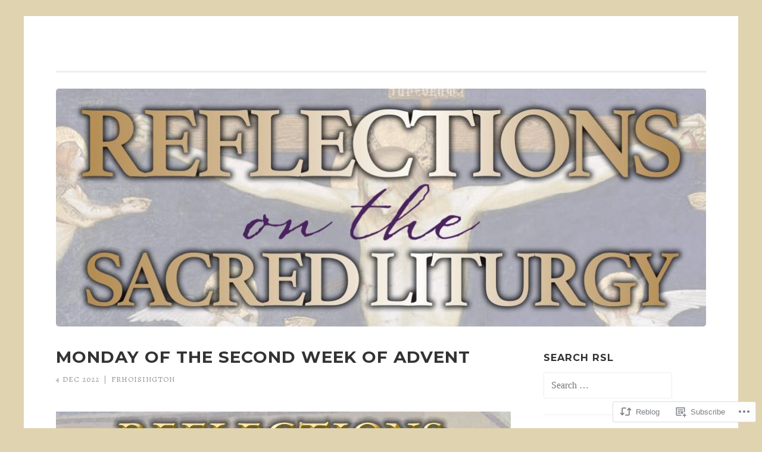

--- FILE ---
content_type: text/html; charset=UTF-8
request_url: https://reflectionsonthesacredliturgy.com/2022/12/04/2022-12-05/
body_size: 26485
content:
<!DOCTYPE html>
<html lang="en">
<head>
<meta charset="UTF-8">
<meta name="viewport" content="width=device-width, initial-scale=1">
<link rel="profile" href="http://gmpg.org/xfn/11">
<link rel="pingback" href="https://reflectionsonthesacredliturgy.com/xmlrpc.php">

<title>Monday of the Second Week of Advent &#8211; Reflections on the Sacred Liturgy</title>
<script type="text/javascript">
  WebFontConfig = {"google":{"families":["Montserrat:b:latin,latin-ext","Alegreya:r,i,b,bi:latin,latin-ext"]},"api_url":"https:\/\/fonts-api.wp.com\/css"};
  (function() {
    var wf = document.createElement('script');
    wf.src = '/wp-content/plugins/custom-fonts/js/webfont.js';
    wf.type = 'text/javascript';
    wf.async = 'true';
    var s = document.getElementsByTagName('script')[0];
    s.parentNode.insertBefore(wf, s);
	})();
</script><style id="jetpack-custom-fonts-css">.wf-active body{font-family:"Alegreya",serif}.wf-active button, .wf-active input[type="button"], .wf-active input[type="reset"], .wf-active input[type="submit"]{font-family:"Alegreya",serif}.wf-active h1, .wf-active h2, .wf-active h3, .wf-active h4, .wf-active h5, .wf-active h6{font-family:"Montserrat",sans-serif;font-style:normal;font-weight:700}.wf-active h1{font-weight:700;font-style:normal}.wf-active h2{font-weight:700;font-style:normal}.wf-active h3{font-weight:700;font-style:normal}.wf-active h4{font-weight:700;font-style:normal}.wf-active h5{font-weight:700;font-style:normal}.wf-active h6{font-weight:700;font-style:normal}.wf-active .site-title{font-style:normal;font-weight:700}.wf-active .entry-title, .wf-active .portfolio-entry-title{font-style:normal;font-weight:700}.wf-active .page-title{font-style:normal;font-weight:700}.wf-active .page-template-portfolio-page-php .portfolio-entry-title, .wf-active .page-template-portfolio-page-php .entry-title, .wf-active .project-navigation-wrapper .portfolio-entry-title, .wf-active .project-navigation-wrapper .entry-title, .wf-active .page-template-portfolio-template-php .portfolio-entry-title, .wf-active .page-template-portfolio-template-php .entry-title, .wf-active body[class*="jetpack-portfolio"].archive .portfolio-entry-title, .wf-active body[class*="jetpack-portfolio"].archive .entry-title{font-style:normal;font-weight:700}.wf-active .format-link .entry-title a:after{font-style:normal;font-weight:700}.wf-active .comment-reply-title, .wf-active .comments-title{font-style:normal;font-weight:700}.wf-active .widget-title{font-weight:700;font-style:normal}.wf-active .flexslider .entry-title{font-style:normal;font-weight:700}</style>
<meta name='robots' content='max-image-preview:large' />

<!-- Async WordPress.com Remote Login -->
<script id="wpcom_remote_login_js">
var wpcom_remote_login_extra_auth = '';
function wpcom_remote_login_remove_dom_node_id( element_id ) {
	var dom_node = document.getElementById( element_id );
	if ( dom_node ) { dom_node.parentNode.removeChild( dom_node ); }
}
function wpcom_remote_login_remove_dom_node_classes( class_name ) {
	var dom_nodes = document.querySelectorAll( '.' + class_name );
	for ( var i = 0; i < dom_nodes.length; i++ ) {
		dom_nodes[ i ].parentNode.removeChild( dom_nodes[ i ] );
	}
}
function wpcom_remote_login_final_cleanup() {
	wpcom_remote_login_remove_dom_node_classes( "wpcom_remote_login_msg" );
	wpcom_remote_login_remove_dom_node_id( "wpcom_remote_login_key" );
	wpcom_remote_login_remove_dom_node_id( "wpcom_remote_login_validate" );
	wpcom_remote_login_remove_dom_node_id( "wpcom_remote_login_js" );
	wpcom_remote_login_remove_dom_node_id( "wpcom_request_access_iframe" );
	wpcom_remote_login_remove_dom_node_id( "wpcom_request_access_styles" );
}

// Watch for messages back from the remote login
window.addEventListener( "message", function( e ) {
	if ( e.origin === "https://r-login.wordpress.com" ) {
		var data = {};
		try {
			data = JSON.parse( e.data );
		} catch( e ) {
			wpcom_remote_login_final_cleanup();
			return;
		}

		if ( data.msg === 'LOGIN' ) {
			// Clean up the login check iframe
			wpcom_remote_login_remove_dom_node_id( "wpcom_remote_login_key" );

			var id_regex = new RegExp( /^[0-9]+$/ );
			var token_regex = new RegExp( /^.*|.*|.*$/ );
			if (
				token_regex.test( data.token )
				&& id_regex.test( data.wpcomid )
			) {
				// We have everything we need to ask for a login
				var script = document.createElement( "script" );
				script.setAttribute( "id", "wpcom_remote_login_validate" );
				script.src = '/remote-login.php?wpcom_remote_login=validate'
					+ '&wpcomid=' + data.wpcomid
					+ '&token=' + encodeURIComponent( data.token )
					+ '&host=' + window.location.protocol
					+ '//' + window.location.hostname
					+ '&postid=14309'
					+ '&is_singular=1';
				document.body.appendChild( script );
			}

			return;
		}

		// Safari ITP, not logged in, so redirect
		if ( data.msg === 'LOGIN-REDIRECT' ) {
			window.location = 'https://wordpress.com/log-in?redirect_to=' + window.location.href;
			return;
		}

		// Safari ITP, storage access failed, remove the request
		if ( data.msg === 'LOGIN-REMOVE' ) {
			var css_zap = 'html { -webkit-transition: margin-top 1s; transition: margin-top 1s; } /* 9001 */ html { margin-top: 0 !important; } * html body { margin-top: 0 !important; } @media screen and ( max-width: 782px ) { html { margin-top: 0 !important; } * html body { margin-top: 0 !important; } }';
			var style_zap = document.createElement( 'style' );
			style_zap.type = 'text/css';
			style_zap.appendChild( document.createTextNode( css_zap ) );
			document.body.appendChild( style_zap );

			var e = document.getElementById( 'wpcom_request_access_iframe' );
			e.parentNode.removeChild( e );

			document.cookie = 'wordpress_com_login_access=denied; path=/; max-age=31536000';

			return;
		}

		// Safari ITP
		if ( data.msg === 'REQUEST_ACCESS' ) {
			console.log( 'request access: safari' );

			// Check ITP iframe enable/disable knob
			if ( wpcom_remote_login_extra_auth !== 'safari_itp_iframe' ) {
				return;
			}

			// If we are in a "private window" there is no ITP.
			var private_window = false;
			try {
				var opendb = window.openDatabase( null, null, null, null );
			} catch( e ) {
				private_window = true;
			}

			if ( private_window ) {
				console.log( 'private window' );
				return;
			}

			var iframe = document.createElement( 'iframe' );
			iframe.id = 'wpcom_request_access_iframe';
			iframe.setAttribute( 'scrolling', 'no' );
			iframe.setAttribute( 'sandbox', 'allow-storage-access-by-user-activation allow-scripts allow-same-origin allow-top-navigation-by-user-activation' );
			iframe.src = 'https://r-login.wordpress.com/remote-login.php?wpcom_remote_login=request_access&origin=' + encodeURIComponent( data.origin ) + '&wpcomid=' + encodeURIComponent( data.wpcomid );

			var css = 'html { -webkit-transition: margin-top 1s; transition: margin-top 1s; } /* 9001 */ html { margin-top: 46px !important; } * html body { margin-top: 46px !important; } @media screen and ( max-width: 660px ) { html { margin-top: 71px !important; } * html body { margin-top: 71px !important; } #wpcom_request_access_iframe { display: block; height: 71px !important; } } #wpcom_request_access_iframe { border: 0px; height: 46px; position: fixed; top: 0; left: 0; width: 100%; min-width: 100%; z-index: 99999; background: #23282d; } ';

			var style = document.createElement( 'style' );
			style.type = 'text/css';
			style.id = 'wpcom_request_access_styles';
			style.appendChild( document.createTextNode( css ) );
			document.body.appendChild( style );

			document.body.appendChild( iframe );
		}

		if ( data.msg === 'DONE' ) {
			wpcom_remote_login_final_cleanup();
		}
	}
}, false );

// Inject the remote login iframe after the page has had a chance to load
// more critical resources
window.addEventListener( "DOMContentLoaded", function( e ) {
	var iframe = document.createElement( "iframe" );
	iframe.style.display = "none";
	iframe.setAttribute( "scrolling", "no" );
	iframe.setAttribute( "id", "wpcom_remote_login_key" );
	iframe.src = "https://r-login.wordpress.com/remote-login.php"
		+ "?wpcom_remote_login=key"
		+ "&origin=aHR0cHM6Ly9yZWZsZWN0aW9uc29udGhlc2FjcmVkbGl0dXJneS5jb20%3D"
		+ "&wpcomid=76307984"
		+ "&time=" + Math.floor( Date.now() / 1000 );
	document.body.appendChild( iframe );
}, false );
</script>
<link rel='dns-prefetch' href='//s0.wp.com' />
<link rel='dns-prefetch' href='//wordpress.com' />
<link rel='dns-prefetch' href='//fonts-api.wp.com' />
<link rel="alternate" type="application/rss+xml" title="Reflections on the Sacred Liturgy &raquo; Feed" href="https://reflectionsonthesacredliturgy.com/feed/" />
<link rel="alternate" type="application/rss+xml" title="Reflections on the Sacred Liturgy &raquo; Comments Feed" href="https://reflectionsonthesacredliturgy.com/comments/feed/" />
	<script type="text/javascript">
		/* <![CDATA[ */
		function addLoadEvent(func) {
			var oldonload = window.onload;
			if (typeof window.onload != 'function') {
				window.onload = func;
			} else {
				window.onload = function () {
					oldonload();
					func();
				}
			}
		}
		/* ]]> */
	</script>
	<link crossorigin='anonymous' rel='stylesheet' id='all-css-0-1' href='/wp-content/mu-plugins/likes/jetpack-likes.css?m=1743883414i&cssminify=yes' type='text/css' media='all' />
<style id='wp-emoji-styles-inline-css'>

	img.wp-smiley, img.emoji {
		display: inline !important;
		border: none !important;
		box-shadow: none !important;
		height: 1em !important;
		width: 1em !important;
		margin: 0 0.07em !important;
		vertical-align: -0.1em !important;
		background: none !important;
		padding: 0 !important;
	}
/*# sourceURL=wp-emoji-styles-inline-css */
</style>
<link crossorigin='anonymous' rel='stylesheet' id='all-css-2-1' href='/wp-content/plugins/gutenberg-core/v22.4.2/build/styles/block-library/style.min.css?m=1769608164i&cssminify=yes' type='text/css' media='all' />
<style id='wp-block-library-inline-css'>
.has-text-align-justify {
	text-align:justify;
}
.has-text-align-justify{text-align:justify;}

/*# sourceURL=wp-block-library-inline-css */
</style><style id='wp-block-image-inline-css'>
.wp-block-image>a,.wp-block-image>figure>a{display:inline-block}.wp-block-image img{box-sizing:border-box;height:auto;max-width:100%;vertical-align:bottom}@media not (prefers-reduced-motion){.wp-block-image img.hide{visibility:hidden}.wp-block-image img.show{animation:show-content-image .4s}}.wp-block-image[style*=border-radius] img,.wp-block-image[style*=border-radius]>a{border-radius:inherit}.wp-block-image.has-custom-border img{box-sizing:border-box}.wp-block-image.aligncenter{text-align:center}.wp-block-image.alignfull>a,.wp-block-image.alignwide>a{width:100%}.wp-block-image.alignfull img,.wp-block-image.alignwide img{height:auto;width:100%}.wp-block-image .aligncenter,.wp-block-image .alignleft,.wp-block-image .alignright,.wp-block-image.aligncenter,.wp-block-image.alignleft,.wp-block-image.alignright{display:table}.wp-block-image .aligncenter>figcaption,.wp-block-image .alignleft>figcaption,.wp-block-image .alignright>figcaption,.wp-block-image.aligncenter>figcaption,.wp-block-image.alignleft>figcaption,.wp-block-image.alignright>figcaption{caption-side:bottom;display:table-caption}.wp-block-image .alignleft{float:left;margin:.5em 1em .5em 0}.wp-block-image .alignright{float:right;margin:.5em 0 .5em 1em}.wp-block-image .aligncenter{margin-left:auto;margin-right:auto}.wp-block-image :where(figcaption){margin-bottom:1em;margin-top:.5em}.wp-block-image.is-style-circle-mask img{border-radius:9999px}@supports ((-webkit-mask-image:none) or (mask-image:none)) or (-webkit-mask-image:none){.wp-block-image.is-style-circle-mask img{border-radius:0;-webkit-mask-image:url('data:image/svg+xml;utf8,<svg viewBox="0 0 100 100" xmlns="http://www.w3.org/2000/svg"><circle cx="50" cy="50" r="50"/></svg>');mask-image:url('data:image/svg+xml;utf8,<svg viewBox="0 0 100 100" xmlns="http://www.w3.org/2000/svg"><circle cx="50" cy="50" r="50"/></svg>');mask-mode:alpha;-webkit-mask-position:center;mask-position:center;-webkit-mask-repeat:no-repeat;mask-repeat:no-repeat;-webkit-mask-size:contain;mask-size:contain}}:root :where(.wp-block-image.is-style-rounded img,.wp-block-image .is-style-rounded img){border-radius:9999px}.wp-block-image figure{margin:0}.wp-lightbox-container{display:flex;flex-direction:column;position:relative}.wp-lightbox-container img{cursor:zoom-in}.wp-lightbox-container img:hover+button{opacity:1}.wp-lightbox-container button{align-items:center;backdrop-filter:blur(16px) saturate(180%);background-color:#5a5a5a40;border:none;border-radius:4px;cursor:zoom-in;display:flex;height:20px;justify-content:center;opacity:0;padding:0;position:absolute;right:16px;text-align:center;top:16px;width:20px;z-index:100}@media not (prefers-reduced-motion){.wp-lightbox-container button{transition:opacity .2s ease}}.wp-lightbox-container button:focus-visible{outline:3px auto #5a5a5a40;outline:3px auto -webkit-focus-ring-color;outline-offset:3px}.wp-lightbox-container button:hover{cursor:pointer;opacity:1}.wp-lightbox-container button:focus{opacity:1}.wp-lightbox-container button:focus,.wp-lightbox-container button:hover,.wp-lightbox-container button:not(:hover):not(:active):not(.has-background){background-color:#5a5a5a40;border:none}.wp-lightbox-overlay{box-sizing:border-box;cursor:zoom-out;height:100vh;left:0;overflow:hidden;position:fixed;top:0;visibility:hidden;width:100%;z-index:100000}.wp-lightbox-overlay .close-button{align-items:center;cursor:pointer;display:flex;justify-content:center;min-height:40px;min-width:40px;padding:0;position:absolute;right:calc(env(safe-area-inset-right) + 16px);top:calc(env(safe-area-inset-top) + 16px);z-index:5000000}.wp-lightbox-overlay .close-button:focus,.wp-lightbox-overlay .close-button:hover,.wp-lightbox-overlay .close-button:not(:hover):not(:active):not(.has-background){background:none;border:none}.wp-lightbox-overlay .lightbox-image-container{height:var(--wp--lightbox-container-height);left:50%;overflow:hidden;position:absolute;top:50%;transform:translate(-50%,-50%);transform-origin:top left;width:var(--wp--lightbox-container-width);z-index:9999999999}.wp-lightbox-overlay .wp-block-image{align-items:center;box-sizing:border-box;display:flex;height:100%;justify-content:center;margin:0;position:relative;transform-origin:0 0;width:100%;z-index:3000000}.wp-lightbox-overlay .wp-block-image img{height:var(--wp--lightbox-image-height);min-height:var(--wp--lightbox-image-height);min-width:var(--wp--lightbox-image-width);width:var(--wp--lightbox-image-width)}.wp-lightbox-overlay .wp-block-image figcaption{display:none}.wp-lightbox-overlay button{background:none;border:none}.wp-lightbox-overlay .scrim{background-color:#fff;height:100%;opacity:.9;position:absolute;width:100%;z-index:2000000}.wp-lightbox-overlay.active{visibility:visible}@media not (prefers-reduced-motion){.wp-lightbox-overlay.active{animation:turn-on-visibility .25s both}.wp-lightbox-overlay.active img{animation:turn-on-visibility .35s both}.wp-lightbox-overlay.show-closing-animation:not(.active){animation:turn-off-visibility .35s both}.wp-lightbox-overlay.show-closing-animation:not(.active) img{animation:turn-off-visibility .25s both}.wp-lightbox-overlay.zoom.active{animation:none;opacity:1;visibility:visible}.wp-lightbox-overlay.zoom.active .lightbox-image-container{animation:lightbox-zoom-in .4s}.wp-lightbox-overlay.zoom.active .lightbox-image-container img{animation:none}.wp-lightbox-overlay.zoom.active .scrim{animation:turn-on-visibility .4s forwards}.wp-lightbox-overlay.zoom.show-closing-animation:not(.active){animation:none}.wp-lightbox-overlay.zoom.show-closing-animation:not(.active) .lightbox-image-container{animation:lightbox-zoom-out .4s}.wp-lightbox-overlay.zoom.show-closing-animation:not(.active) .lightbox-image-container img{animation:none}.wp-lightbox-overlay.zoom.show-closing-animation:not(.active) .scrim{animation:turn-off-visibility .4s forwards}}@keyframes show-content-image{0%{visibility:hidden}99%{visibility:hidden}to{visibility:visible}}@keyframes turn-on-visibility{0%{opacity:0}to{opacity:1}}@keyframes turn-off-visibility{0%{opacity:1;visibility:visible}99%{opacity:0;visibility:visible}to{opacity:0;visibility:hidden}}@keyframes lightbox-zoom-in{0%{transform:translate(calc((-100vw + var(--wp--lightbox-scrollbar-width))/2 + var(--wp--lightbox-initial-left-position)),calc(-50vh + var(--wp--lightbox-initial-top-position))) scale(var(--wp--lightbox-scale))}to{transform:translate(-50%,-50%) scale(1)}}@keyframes lightbox-zoom-out{0%{transform:translate(-50%,-50%) scale(1);visibility:visible}99%{visibility:visible}to{transform:translate(calc((-100vw + var(--wp--lightbox-scrollbar-width))/2 + var(--wp--lightbox-initial-left-position)),calc(-50vh + var(--wp--lightbox-initial-top-position))) scale(var(--wp--lightbox-scale));visibility:hidden}}
/*# sourceURL=https://s0.wp.com/wp-content/plugins/gutenberg-core/v22.4.2/build/styles/block-library/image/style.min.css */
</style>
<style id='wp-block-paragraph-inline-css'>
.is-small-text{font-size:.875em}.is-regular-text{font-size:1em}.is-large-text{font-size:2.25em}.is-larger-text{font-size:3em}.has-drop-cap:not(:focus):first-letter{float:left;font-size:8.4em;font-style:normal;font-weight:100;line-height:.68;margin:.05em .1em 0 0;text-transform:uppercase}body.rtl .has-drop-cap:not(:focus):first-letter{float:none;margin-left:.1em}p.has-drop-cap.has-background{overflow:hidden}:root :where(p.has-background){padding:1.25em 2.375em}:where(p.has-text-color:not(.has-link-color)) a{color:inherit}p.has-text-align-left[style*="writing-mode:vertical-lr"],p.has-text-align-right[style*="writing-mode:vertical-rl"]{rotate:180deg}
/*# sourceURL=https://s0.wp.com/wp-content/plugins/gutenberg-core/v22.4.2/build/styles/block-library/paragraph/style.min.css */
</style>
<style id='global-styles-inline-css'>
:root{--wp--preset--aspect-ratio--square: 1;--wp--preset--aspect-ratio--4-3: 4/3;--wp--preset--aspect-ratio--3-4: 3/4;--wp--preset--aspect-ratio--3-2: 3/2;--wp--preset--aspect-ratio--2-3: 2/3;--wp--preset--aspect-ratio--16-9: 16/9;--wp--preset--aspect-ratio--9-16: 9/16;--wp--preset--color--black: #000000;--wp--preset--color--cyan-bluish-gray: #abb8c3;--wp--preset--color--white: #fff;--wp--preset--color--pale-pink: #f78da7;--wp--preset--color--vivid-red: #cf2e2e;--wp--preset--color--luminous-vivid-orange: #ff6900;--wp--preset--color--luminous-vivid-amber: #fcb900;--wp--preset--color--light-green-cyan: #7bdcb5;--wp--preset--color--vivid-green-cyan: #00d084;--wp--preset--color--pale-cyan-blue: #8ed1fc;--wp--preset--color--vivid-cyan-blue: #0693e3;--wp--preset--color--vivid-purple: #9b51e0;--wp--preset--color--orange: #f68060;--wp--preset--color--dark-gray: #333;--wp--preset--color--medium-gray: #999;--wp--preset--color--light-gray: #eee;--wp--preset--gradient--vivid-cyan-blue-to-vivid-purple: linear-gradient(135deg,rgb(6,147,227) 0%,rgb(155,81,224) 100%);--wp--preset--gradient--light-green-cyan-to-vivid-green-cyan: linear-gradient(135deg,rgb(122,220,180) 0%,rgb(0,208,130) 100%);--wp--preset--gradient--luminous-vivid-amber-to-luminous-vivid-orange: linear-gradient(135deg,rgb(252,185,0) 0%,rgb(255,105,0) 100%);--wp--preset--gradient--luminous-vivid-orange-to-vivid-red: linear-gradient(135deg,rgb(255,105,0) 0%,rgb(207,46,46) 100%);--wp--preset--gradient--very-light-gray-to-cyan-bluish-gray: linear-gradient(135deg,rgb(238,238,238) 0%,rgb(169,184,195) 100%);--wp--preset--gradient--cool-to-warm-spectrum: linear-gradient(135deg,rgb(74,234,220) 0%,rgb(151,120,209) 20%,rgb(207,42,186) 40%,rgb(238,44,130) 60%,rgb(251,105,98) 80%,rgb(254,248,76) 100%);--wp--preset--gradient--blush-light-purple: linear-gradient(135deg,rgb(255,206,236) 0%,rgb(152,150,240) 100%);--wp--preset--gradient--blush-bordeaux: linear-gradient(135deg,rgb(254,205,165) 0%,rgb(254,45,45) 50%,rgb(107,0,62) 100%);--wp--preset--gradient--luminous-dusk: linear-gradient(135deg,rgb(255,203,112) 0%,rgb(199,81,192) 50%,rgb(65,88,208) 100%);--wp--preset--gradient--pale-ocean: linear-gradient(135deg,rgb(255,245,203) 0%,rgb(182,227,212) 50%,rgb(51,167,181) 100%);--wp--preset--gradient--electric-grass: linear-gradient(135deg,rgb(202,248,128) 0%,rgb(113,206,126) 100%);--wp--preset--gradient--midnight: linear-gradient(135deg,rgb(2,3,129) 0%,rgb(40,116,252) 100%);--wp--preset--font-size--small: 13px;--wp--preset--font-size--medium: 20px;--wp--preset--font-size--large: 36px;--wp--preset--font-size--x-large: 42px;--wp--preset--font-family--albert-sans: 'Albert Sans', sans-serif;--wp--preset--font-family--alegreya: Alegreya, serif;--wp--preset--font-family--arvo: Arvo, serif;--wp--preset--font-family--bodoni-moda: 'Bodoni Moda', serif;--wp--preset--font-family--bricolage-grotesque: 'Bricolage Grotesque', sans-serif;--wp--preset--font-family--cabin: Cabin, sans-serif;--wp--preset--font-family--chivo: Chivo, sans-serif;--wp--preset--font-family--commissioner: Commissioner, sans-serif;--wp--preset--font-family--cormorant: Cormorant, serif;--wp--preset--font-family--courier-prime: 'Courier Prime', monospace;--wp--preset--font-family--crimson-pro: 'Crimson Pro', serif;--wp--preset--font-family--dm-mono: 'DM Mono', monospace;--wp--preset--font-family--dm-sans: 'DM Sans', sans-serif;--wp--preset--font-family--dm-serif-display: 'DM Serif Display', serif;--wp--preset--font-family--domine: Domine, serif;--wp--preset--font-family--eb-garamond: 'EB Garamond', serif;--wp--preset--font-family--epilogue: Epilogue, sans-serif;--wp--preset--font-family--fahkwang: Fahkwang, sans-serif;--wp--preset--font-family--figtree: Figtree, sans-serif;--wp--preset--font-family--fira-sans: 'Fira Sans', sans-serif;--wp--preset--font-family--fjalla-one: 'Fjalla One', sans-serif;--wp--preset--font-family--fraunces: Fraunces, serif;--wp--preset--font-family--gabarito: Gabarito, system-ui;--wp--preset--font-family--ibm-plex-mono: 'IBM Plex Mono', monospace;--wp--preset--font-family--ibm-plex-sans: 'IBM Plex Sans', sans-serif;--wp--preset--font-family--ibarra-real-nova: 'Ibarra Real Nova', serif;--wp--preset--font-family--instrument-serif: 'Instrument Serif', serif;--wp--preset--font-family--inter: Inter, sans-serif;--wp--preset--font-family--josefin-sans: 'Josefin Sans', sans-serif;--wp--preset--font-family--jost: Jost, sans-serif;--wp--preset--font-family--libre-baskerville: 'Libre Baskerville', serif;--wp--preset--font-family--libre-franklin: 'Libre Franklin', sans-serif;--wp--preset--font-family--literata: Literata, serif;--wp--preset--font-family--lora: Lora, serif;--wp--preset--font-family--merriweather: Merriweather, serif;--wp--preset--font-family--montserrat: Montserrat, sans-serif;--wp--preset--font-family--newsreader: Newsreader, serif;--wp--preset--font-family--noto-sans-mono: 'Noto Sans Mono', sans-serif;--wp--preset--font-family--nunito: Nunito, sans-serif;--wp--preset--font-family--open-sans: 'Open Sans', sans-serif;--wp--preset--font-family--overpass: Overpass, sans-serif;--wp--preset--font-family--pt-serif: 'PT Serif', serif;--wp--preset--font-family--petrona: Petrona, serif;--wp--preset--font-family--piazzolla: Piazzolla, serif;--wp--preset--font-family--playfair-display: 'Playfair Display', serif;--wp--preset--font-family--plus-jakarta-sans: 'Plus Jakarta Sans', sans-serif;--wp--preset--font-family--poppins: Poppins, sans-serif;--wp--preset--font-family--raleway: Raleway, sans-serif;--wp--preset--font-family--roboto: Roboto, sans-serif;--wp--preset--font-family--roboto-slab: 'Roboto Slab', serif;--wp--preset--font-family--rubik: Rubik, sans-serif;--wp--preset--font-family--rufina: Rufina, serif;--wp--preset--font-family--sora: Sora, sans-serif;--wp--preset--font-family--source-sans-3: 'Source Sans 3', sans-serif;--wp--preset--font-family--source-serif-4: 'Source Serif 4', serif;--wp--preset--font-family--space-mono: 'Space Mono', monospace;--wp--preset--font-family--syne: Syne, sans-serif;--wp--preset--font-family--texturina: Texturina, serif;--wp--preset--font-family--urbanist: Urbanist, sans-serif;--wp--preset--font-family--work-sans: 'Work Sans', sans-serif;--wp--preset--spacing--20: 0.44rem;--wp--preset--spacing--30: 0.67rem;--wp--preset--spacing--40: 1rem;--wp--preset--spacing--50: 1.5rem;--wp--preset--spacing--60: 2.25rem;--wp--preset--spacing--70: 3.38rem;--wp--preset--spacing--80: 5.06rem;--wp--preset--shadow--natural: 6px 6px 9px rgba(0, 0, 0, 0.2);--wp--preset--shadow--deep: 12px 12px 50px rgba(0, 0, 0, 0.4);--wp--preset--shadow--sharp: 6px 6px 0px rgba(0, 0, 0, 0.2);--wp--preset--shadow--outlined: 6px 6px 0px -3px rgb(255, 255, 255), 6px 6px rgb(0, 0, 0);--wp--preset--shadow--crisp: 6px 6px 0px rgb(0, 0, 0);}:where(body) { margin: 0; }:where(.is-layout-flex){gap: 0.5em;}:where(.is-layout-grid){gap: 0.5em;}body .is-layout-flex{display: flex;}.is-layout-flex{flex-wrap: wrap;align-items: center;}.is-layout-flex > :is(*, div){margin: 0;}body .is-layout-grid{display: grid;}.is-layout-grid > :is(*, div){margin: 0;}body{padding-top: 0px;padding-right: 0px;padding-bottom: 0px;padding-left: 0px;}:root :where(.wp-element-button, .wp-block-button__link){background-color: #32373c;border-width: 0;color: #fff;font-family: inherit;font-size: inherit;font-style: inherit;font-weight: inherit;letter-spacing: inherit;line-height: inherit;padding-top: calc(0.667em + 2px);padding-right: calc(1.333em + 2px);padding-bottom: calc(0.667em + 2px);padding-left: calc(1.333em + 2px);text-decoration: none;text-transform: inherit;}.has-black-color{color: var(--wp--preset--color--black) !important;}.has-cyan-bluish-gray-color{color: var(--wp--preset--color--cyan-bluish-gray) !important;}.has-white-color{color: var(--wp--preset--color--white) !important;}.has-pale-pink-color{color: var(--wp--preset--color--pale-pink) !important;}.has-vivid-red-color{color: var(--wp--preset--color--vivid-red) !important;}.has-luminous-vivid-orange-color{color: var(--wp--preset--color--luminous-vivid-orange) !important;}.has-luminous-vivid-amber-color{color: var(--wp--preset--color--luminous-vivid-amber) !important;}.has-light-green-cyan-color{color: var(--wp--preset--color--light-green-cyan) !important;}.has-vivid-green-cyan-color{color: var(--wp--preset--color--vivid-green-cyan) !important;}.has-pale-cyan-blue-color{color: var(--wp--preset--color--pale-cyan-blue) !important;}.has-vivid-cyan-blue-color{color: var(--wp--preset--color--vivid-cyan-blue) !important;}.has-vivid-purple-color{color: var(--wp--preset--color--vivid-purple) !important;}.has-orange-color{color: var(--wp--preset--color--orange) !important;}.has-dark-gray-color{color: var(--wp--preset--color--dark-gray) !important;}.has-medium-gray-color{color: var(--wp--preset--color--medium-gray) !important;}.has-light-gray-color{color: var(--wp--preset--color--light-gray) !important;}.has-black-background-color{background-color: var(--wp--preset--color--black) !important;}.has-cyan-bluish-gray-background-color{background-color: var(--wp--preset--color--cyan-bluish-gray) !important;}.has-white-background-color{background-color: var(--wp--preset--color--white) !important;}.has-pale-pink-background-color{background-color: var(--wp--preset--color--pale-pink) !important;}.has-vivid-red-background-color{background-color: var(--wp--preset--color--vivid-red) !important;}.has-luminous-vivid-orange-background-color{background-color: var(--wp--preset--color--luminous-vivid-orange) !important;}.has-luminous-vivid-amber-background-color{background-color: var(--wp--preset--color--luminous-vivid-amber) !important;}.has-light-green-cyan-background-color{background-color: var(--wp--preset--color--light-green-cyan) !important;}.has-vivid-green-cyan-background-color{background-color: var(--wp--preset--color--vivid-green-cyan) !important;}.has-pale-cyan-blue-background-color{background-color: var(--wp--preset--color--pale-cyan-blue) !important;}.has-vivid-cyan-blue-background-color{background-color: var(--wp--preset--color--vivid-cyan-blue) !important;}.has-vivid-purple-background-color{background-color: var(--wp--preset--color--vivid-purple) !important;}.has-orange-background-color{background-color: var(--wp--preset--color--orange) !important;}.has-dark-gray-background-color{background-color: var(--wp--preset--color--dark-gray) !important;}.has-medium-gray-background-color{background-color: var(--wp--preset--color--medium-gray) !important;}.has-light-gray-background-color{background-color: var(--wp--preset--color--light-gray) !important;}.has-black-border-color{border-color: var(--wp--preset--color--black) !important;}.has-cyan-bluish-gray-border-color{border-color: var(--wp--preset--color--cyan-bluish-gray) !important;}.has-white-border-color{border-color: var(--wp--preset--color--white) !important;}.has-pale-pink-border-color{border-color: var(--wp--preset--color--pale-pink) !important;}.has-vivid-red-border-color{border-color: var(--wp--preset--color--vivid-red) !important;}.has-luminous-vivid-orange-border-color{border-color: var(--wp--preset--color--luminous-vivid-orange) !important;}.has-luminous-vivid-amber-border-color{border-color: var(--wp--preset--color--luminous-vivid-amber) !important;}.has-light-green-cyan-border-color{border-color: var(--wp--preset--color--light-green-cyan) !important;}.has-vivid-green-cyan-border-color{border-color: var(--wp--preset--color--vivid-green-cyan) !important;}.has-pale-cyan-blue-border-color{border-color: var(--wp--preset--color--pale-cyan-blue) !important;}.has-vivid-cyan-blue-border-color{border-color: var(--wp--preset--color--vivid-cyan-blue) !important;}.has-vivid-purple-border-color{border-color: var(--wp--preset--color--vivid-purple) !important;}.has-orange-border-color{border-color: var(--wp--preset--color--orange) !important;}.has-dark-gray-border-color{border-color: var(--wp--preset--color--dark-gray) !important;}.has-medium-gray-border-color{border-color: var(--wp--preset--color--medium-gray) !important;}.has-light-gray-border-color{border-color: var(--wp--preset--color--light-gray) !important;}.has-vivid-cyan-blue-to-vivid-purple-gradient-background{background: var(--wp--preset--gradient--vivid-cyan-blue-to-vivid-purple) !important;}.has-light-green-cyan-to-vivid-green-cyan-gradient-background{background: var(--wp--preset--gradient--light-green-cyan-to-vivid-green-cyan) !important;}.has-luminous-vivid-amber-to-luminous-vivid-orange-gradient-background{background: var(--wp--preset--gradient--luminous-vivid-amber-to-luminous-vivid-orange) !important;}.has-luminous-vivid-orange-to-vivid-red-gradient-background{background: var(--wp--preset--gradient--luminous-vivid-orange-to-vivid-red) !important;}.has-very-light-gray-to-cyan-bluish-gray-gradient-background{background: var(--wp--preset--gradient--very-light-gray-to-cyan-bluish-gray) !important;}.has-cool-to-warm-spectrum-gradient-background{background: var(--wp--preset--gradient--cool-to-warm-spectrum) !important;}.has-blush-light-purple-gradient-background{background: var(--wp--preset--gradient--blush-light-purple) !important;}.has-blush-bordeaux-gradient-background{background: var(--wp--preset--gradient--blush-bordeaux) !important;}.has-luminous-dusk-gradient-background{background: var(--wp--preset--gradient--luminous-dusk) !important;}.has-pale-ocean-gradient-background{background: var(--wp--preset--gradient--pale-ocean) !important;}.has-electric-grass-gradient-background{background: var(--wp--preset--gradient--electric-grass) !important;}.has-midnight-gradient-background{background: var(--wp--preset--gradient--midnight) !important;}.has-small-font-size{font-size: var(--wp--preset--font-size--small) !important;}.has-medium-font-size{font-size: var(--wp--preset--font-size--medium) !important;}.has-large-font-size{font-size: var(--wp--preset--font-size--large) !important;}.has-x-large-font-size{font-size: var(--wp--preset--font-size--x-large) !important;}.has-albert-sans-font-family{font-family: var(--wp--preset--font-family--albert-sans) !important;}.has-alegreya-font-family{font-family: var(--wp--preset--font-family--alegreya) !important;}.has-arvo-font-family{font-family: var(--wp--preset--font-family--arvo) !important;}.has-bodoni-moda-font-family{font-family: var(--wp--preset--font-family--bodoni-moda) !important;}.has-bricolage-grotesque-font-family{font-family: var(--wp--preset--font-family--bricolage-grotesque) !important;}.has-cabin-font-family{font-family: var(--wp--preset--font-family--cabin) !important;}.has-chivo-font-family{font-family: var(--wp--preset--font-family--chivo) !important;}.has-commissioner-font-family{font-family: var(--wp--preset--font-family--commissioner) !important;}.has-cormorant-font-family{font-family: var(--wp--preset--font-family--cormorant) !important;}.has-courier-prime-font-family{font-family: var(--wp--preset--font-family--courier-prime) !important;}.has-crimson-pro-font-family{font-family: var(--wp--preset--font-family--crimson-pro) !important;}.has-dm-mono-font-family{font-family: var(--wp--preset--font-family--dm-mono) !important;}.has-dm-sans-font-family{font-family: var(--wp--preset--font-family--dm-sans) !important;}.has-dm-serif-display-font-family{font-family: var(--wp--preset--font-family--dm-serif-display) !important;}.has-domine-font-family{font-family: var(--wp--preset--font-family--domine) !important;}.has-eb-garamond-font-family{font-family: var(--wp--preset--font-family--eb-garamond) !important;}.has-epilogue-font-family{font-family: var(--wp--preset--font-family--epilogue) !important;}.has-fahkwang-font-family{font-family: var(--wp--preset--font-family--fahkwang) !important;}.has-figtree-font-family{font-family: var(--wp--preset--font-family--figtree) !important;}.has-fira-sans-font-family{font-family: var(--wp--preset--font-family--fira-sans) !important;}.has-fjalla-one-font-family{font-family: var(--wp--preset--font-family--fjalla-one) !important;}.has-fraunces-font-family{font-family: var(--wp--preset--font-family--fraunces) !important;}.has-gabarito-font-family{font-family: var(--wp--preset--font-family--gabarito) !important;}.has-ibm-plex-mono-font-family{font-family: var(--wp--preset--font-family--ibm-plex-mono) !important;}.has-ibm-plex-sans-font-family{font-family: var(--wp--preset--font-family--ibm-plex-sans) !important;}.has-ibarra-real-nova-font-family{font-family: var(--wp--preset--font-family--ibarra-real-nova) !important;}.has-instrument-serif-font-family{font-family: var(--wp--preset--font-family--instrument-serif) !important;}.has-inter-font-family{font-family: var(--wp--preset--font-family--inter) !important;}.has-josefin-sans-font-family{font-family: var(--wp--preset--font-family--josefin-sans) !important;}.has-jost-font-family{font-family: var(--wp--preset--font-family--jost) !important;}.has-libre-baskerville-font-family{font-family: var(--wp--preset--font-family--libre-baskerville) !important;}.has-libre-franklin-font-family{font-family: var(--wp--preset--font-family--libre-franklin) !important;}.has-literata-font-family{font-family: var(--wp--preset--font-family--literata) !important;}.has-lora-font-family{font-family: var(--wp--preset--font-family--lora) !important;}.has-merriweather-font-family{font-family: var(--wp--preset--font-family--merriweather) !important;}.has-montserrat-font-family{font-family: var(--wp--preset--font-family--montserrat) !important;}.has-newsreader-font-family{font-family: var(--wp--preset--font-family--newsreader) !important;}.has-noto-sans-mono-font-family{font-family: var(--wp--preset--font-family--noto-sans-mono) !important;}.has-nunito-font-family{font-family: var(--wp--preset--font-family--nunito) !important;}.has-open-sans-font-family{font-family: var(--wp--preset--font-family--open-sans) !important;}.has-overpass-font-family{font-family: var(--wp--preset--font-family--overpass) !important;}.has-pt-serif-font-family{font-family: var(--wp--preset--font-family--pt-serif) !important;}.has-petrona-font-family{font-family: var(--wp--preset--font-family--petrona) !important;}.has-piazzolla-font-family{font-family: var(--wp--preset--font-family--piazzolla) !important;}.has-playfair-display-font-family{font-family: var(--wp--preset--font-family--playfair-display) !important;}.has-plus-jakarta-sans-font-family{font-family: var(--wp--preset--font-family--plus-jakarta-sans) !important;}.has-poppins-font-family{font-family: var(--wp--preset--font-family--poppins) !important;}.has-raleway-font-family{font-family: var(--wp--preset--font-family--raleway) !important;}.has-roboto-font-family{font-family: var(--wp--preset--font-family--roboto) !important;}.has-roboto-slab-font-family{font-family: var(--wp--preset--font-family--roboto-slab) !important;}.has-rubik-font-family{font-family: var(--wp--preset--font-family--rubik) !important;}.has-rufina-font-family{font-family: var(--wp--preset--font-family--rufina) !important;}.has-sora-font-family{font-family: var(--wp--preset--font-family--sora) !important;}.has-source-sans-3-font-family{font-family: var(--wp--preset--font-family--source-sans-3) !important;}.has-source-serif-4-font-family{font-family: var(--wp--preset--font-family--source-serif-4) !important;}.has-space-mono-font-family{font-family: var(--wp--preset--font-family--space-mono) !important;}.has-syne-font-family{font-family: var(--wp--preset--font-family--syne) !important;}.has-texturina-font-family{font-family: var(--wp--preset--font-family--texturina) !important;}.has-urbanist-font-family{font-family: var(--wp--preset--font-family--urbanist) !important;}.has-work-sans-font-family{font-family: var(--wp--preset--font-family--work-sans) !important;}
/*# sourceURL=global-styles-inline-css */
</style>

<style id='classic-theme-styles-inline-css'>
.wp-block-button__link{background-color:#32373c;border-radius:9999px;box-shadow:none;color:#fff;font-size:1.125em;padding:calc(.667em + 2px) calc(1.333em + 2px);text-decoration:none}.wp-block-file__button{background:#32373c;color:#fff}.wp-block-accordion-heading{margin:0}.wp-block-accordion-heading__toggle{background-color:inherit!important;color:inherit!important}.wp-block-accordion-heading__toggle:not(:focus-visible){outline:none}.wp-block-accordion-heading__toggle:focus,.wp-block-accordion-heading__toggle:hover{background-color:inherit!important;border:none;box-shadow:none;color:inherit;padding:var(--wp--preset--spacing--20,1em) 0;text-decoration:none}.wp-block-accordion-heading__toggle:focus-visible{outline:auto;outline-offset:0}
/*# sourceURL=/wp-content/plugins/gutenberg-core/v22.4.2/build/styles/block-library/classic.min.css */
</style>
<link crossorigin='anonymous' rel='stylesheet' id='all-css-4-1' href='/_static/??-eJx9jtEKwjAMRX/IGMaG4oP4LVsXtri2K0vK9O/NKAqi7CVcwj05wTWBm6NSVAwZks8DR0E3L2T7kFpFawTquSVPwWpHJ3LA/9jK/UBquLwzKD32kWQa6Lq0kAjYDJwD6Ggu2eOM2r4BzxMV4demoIxxVjZaPuHnZlFhyh3KROpGFH162nq3cK3OTXW61HVT31+UqG/W&cssminify=yes' type='text/css' media='all' />
<link rel='stylesheet' id='sketch-lato-css' href='https://fonts-api.wp.com/css?family=Lato%3A300%2C400%2C700%2C300italic%2C400italic%2C700italic&#038;subset=latin%2Clatin-ext' media='all' />
<link crossorigin='anonymous' rel='stylesheet' id='all-css-6-1' href='/_static/??-eJx9j90KwjAMhV/IGqaTeSM+imwhdl1/aVKGb28ngoPJ7s6BfIcvMCeFMQgFARnJE0MqA7AlwRGQGQYX0fKxxgOsjn1RyRVtAsNEknq03w4+xgAPExA0BcqmEvw/bka3BssMy8uRmhNGv6eRqarqGvXH+1f3IE1R1Qd7MVV6XdTT9SYv6N3fmu5yPl3brmmnN0CZchI=&cssminify=yes' type='text/css' media='all' />
<link crossorigin='anonymous' rel='stylesheet' id='print-css-7-1' href='/wp-content/mu-plugins/global-print/global-print.css?m=1465851035i&cssminify=yes' type='text/css' media='print' />
<style id='jetpack-global-styles-frontend-style-inline-css'>
:root { --font-headings: unset; --font-base: unset; --font-headings-default: -apple-system,BlinkMacSystemFont,"Segoe UI",Roboto,Oxygen-Sans,Ubuntu,Cantarell,"Helvetica Neue",sans-serif; --font-base-default: -apple-system,BlinkMacSystemFont,"Segoe UI",Roboto,Oxygen-Sans,Ubuntu,Cantarell,"Helvetica Neue",sans-serif;}
/*# sourceURL=jetpack-global-styles-frontend-style-inline-css */
</style>
<link crossorigin='anonymous' rel='stylesheet' id='all-css-10-1' href='/_static/??-eJyNjcEKwjAQRH/IuFRT6kX8FNkmS5K6yQY3Qfx7bfEiXrwM82B4A49qnJRGpUHupnIPqSgs1Cq624chi6zhO5OCRryTR++fW00l7J3qDv43XVNxoOISsmEJol/wY2uR8vs3WggsM/I6uOTzMI3Hw8lOg11eUT1JKA==&cssminify=yes' type='text/css' media='all' />
<script type="text/javascript" id="wpcom-actionbar-placeholder-js-extra">
/* <![CDATA[ */
var actionbardata = {"siteID":"76307984","postID":"14309","siteURL":"https://reflectionsonthesacredliturgy.com","xhrURL":"https://reflectionsonthesacredliturgy.com/wp-admin/admin-ajax.php","nonce":"a2d72dba4d","isLoggedIn":"","statusMessage":"","subsEmailDefault":"instantly","proxyScriptUrl":"https://s0.wp.com/wp-content/js/wpcom-proxy-request.js?m=1513050504i&amp;ver=20211021","shortlink":"https://wp.me/p5abbW-3IN","i18n":{"followedText":"New posts from this site will now appear in your \u003Ca href=\"https://wordpress.com/reader\"\u003EReader\u003C/a\u003E","foldBar":"Collapse this bar","unfoldBar":"Expand this bar","shortLinkCopied":"Shortlink copied to clipboard."}};
//# sourceURL=wpcom-actionbar-placeholder-js-extra
/* ]]> */
</script>
<script type="text/javascript" id="jetpack-mu-wpcom-settings-js-before">
/* <![CDATA[ */
var JETPACK_MU_WPCOM_SETTINGS = {"assetsUrl":"https://s0.wp.com/wp-content/mu-plugins/jetpack-mu-wpcom-plugin/moon/jetpack_vendor/automattic/jetpack-mu-wpcom/src/build/"};
//# sourceURL=jetpack-mu-wpcom-settings-js-before
/* ]]> */
</script>
<script crossorigin='anonymous' type='text/javascript'  src='/wp-content/js/rlt-proxy.js?m=1720530689i'></script>
<script type="text/javascript" id="rlt-proxy-js-after">
/* <![CDATA[ */
	rltInitialize( {"token":null,"iframeOrigins":["https:\/\/widgets.wp.com"]} );
//# sourceURL=rlt-proxy-js-after
/* ]]> */
</script>
<link rel="EditURI" type="application/rsd+xml" title="RSD" href="https://reflectionsonthesacredliturgy.wordpress.com/xmlrpc.php?rsd" />
<meta name="generator" content="WordPress.com" />
<link rel="canonical" href="https://reflectionsonthesacredliturgy.com/2022/12/04/2022-12-05/" />
<link rel='shortlink' href='https://wp.me/p5abbW-3IN' />
<link rel="alternate" type="application/json+oembed" href="https://public-api.wordpress.com/oembed/?format=json&amp;url=https%3A%2F%2Freflectionsonthesacredliturgy.com%2F2022%2F12%2F04%2F2022-12-05%2F&amp;for=wpcom-auto-discovery" /><link rel="alternate" type="application/xml+oembed" href="https://public-api.wordpress.com/oembed/?format=xml&amp;url=https%3A%2F%2Freflectionsonthesacredliturgy.com%2F2022%2F12%2F04%2F2022-12-05%2F&amp;for=wpcom-auto-discovery" />
<!-- Jetpack Open Graph Tags -->
<meta property="og:type" content="article" />
<meta property="og:title" content="Monday of the Second Week of Advent" />
<meta property="og:url" content="https://reflectionsonthesacredliturgy.com/2022/12/04/2022-12-05/" />
<meta property="og:description" content="Monday of the Second Week of Advent Isaiah 35:1-10  +  Luke 5:17-26 The desert and the parched land will exult; the steppe will rejoice and bloom. In today’s First Reading from the thirty-fifth cha…" />
<meta property="article:published_time" content="2022-12-04T11:00:39+00:00" />
<meta property="article:modified_time" content="2023-06-09T23:39:37+00:00" />
<meta property="og:site_name" content="Reflections on the Sacred Liturgy" />
<meta property="og:image" content="https://reflectionsonthesacredliturgy.com/wp-content/uploads/2020/11/banner-for-rsl-website.jpg" />
<meta property="og:image:width" content="764" />
<meta property="og:image:height" content="285" />
<meta property="og:image:alt" content="" />
<meta property="og:locale" content="en_US" />
<meta property="article:publisher" content="https://www.facebook.com/WordPresscom" />
<meta name="twitter:text:title" content="Monday of the Second Week of&nbsp;Advent" />
<meta name="twitter:image" content="https://reflectionsonthesacredliturgy.com/wp-content/uploads/2020/11/banner-for-rsl-website.jpg?w=640" />
<meta name="twitter:card" content="summary_large_image" />

<!-- End Jetpack Open Graph Tags -->
<link rel="shortcut icon" type="image/x-icon" href="https://secure.gravatar.com/blavatar/4f627cce0cbf6e92817c515e50516c26e95e50cf9ff8ac59d8623a6597d0eec6?s=32" sizes="16x16" />
<link rel="icon" type="image/x-icon" href="https://secure.gravatar.com/blavatar/4f627cce0cbf6e92817c515e50516c26e95e50cf9ff8ac59d8623a6597d0eec6?s=32" sizes="16x16" />
<link rel="apple-touch-icon" href="https://secure.gravatar.com/blavatar/4f627cce0cbf6e92817c515e50516c26e95e50cf9ff8ac59d8623a6597d0eec6?s=114" />
<link rel='openid.server' href='https://reflectionsonthesacredliturgy.com/?openidserver=1' />
<link rel='openid.delegate' href='https://reflectionsonthesacredliturgy.com/' />
<link rel="search" type="application/opensearchdescription+xml" href="https://reflectionsonthesacredliturgy.com/osd.xml" title="Reflections on the Sacred Liturgy" />
<link rel="search" type="application/opensearchdescription+xml" href="https://s1.wp.com/opensearch.xml" title="WordPress.com" />
<meta name="theme-color" content="#e0d3af" />
		<style type="text/css">
			.recentcomments a {
				display: inline !important;
				padding: 0 !important;
				margin: 0 !important;
			}

			table.recentcommentsavatartop img.avatar, table.recentcommentsavatarend img.avatar {
				border: 0px;
				margin: 0;
			}

			table.recentcommentsavatartop a, table.recentcommentsavatarend a {
				border: 0px !important;
				background-color: transparent !important;
			}

			td.recentcommentsavatarend, td.recentcommentsavatartop {
				padding: 0px 0px 1px 0px;
				margin: 0px;
			}

			td.recentcommentstextend {
				border: none !important;
				padding: 0px 0px 2px 10px;
			}

			.rtl td.recentcommentstextend {
				padding: 0px 10px 2px 0px;
			}

			td.recentcommentstexttop {
				border: none;
				padding: 0px 0px 0px 10px;
			}

			.rtl td.recentcommentstexttop {
				padding: 0px 10px 0px 0px;
			}
		</style>
		<meta name="description" content="Monday of the Second Week of Advent Isaiah 35:1-10  +  Luke 5:17-26 The desert and the parched land will exult; the steppe will rejoice and bloom. In today’s First Reading from the thirty-fifth chapter of Isaiah, “the desert” is a focus.  This focus is apt for the first two weeks of Advent, when St. John&hellip;" />
	<style type="text/css">
			.site-title,
		.site-description {
			position: absolute;
			clip: rect(1px, 1px, 1px, 1px);
		}
		</style>
	<style type="text/css" id="custom-background-css">
body.custom-background { background-color: #e0d3af; }
</style>
	<style type="text/css" id="custom-colors-css">.site-title a, .entry-title a, .portfolio-entry-title a { color: #333333;}
.site-title a:visited, .entry-title a:visited, .portfolio-entry-title a:visited { color: #333333;}
.entry-footer a, .entry-meta a, .portfolio-entry-meta a, .main-navigation a { color: #939393;}
.entry-footer a:visited, .entry-meta a:visited, .portfolio-entry-meta a:visited, .main-navigation a:visited { color: #939393;}
body { background-color: #e0d3af;}
button:hover, button:focus, button:active, input[type="button"]:hover, input[type="button"]:focus, input[type="button"]:active, input[type="reset"]:hover, input[type="reset"]:focus, input[type="reset"]:active, input[type="submit"]:hover, input[type="submit"]:focus, input[type="submit"]:active { border-color: #e0d3af;}
.toggled .menu-toggle { border-color: #e0d3af;}
.toggled .menu-toggle { color: #806A37;}
button:hover, button:focus, button:active, input[type="button"]:hover, input[type="button"]:focus, input[type="button"]:active, input[type="reset"]:hover, input[type="reset"]:focus, input[type="reset"]:active, input[type="submit"]:hover, input[type="submit"]:focus, input[type="submit"]:active { color: #806A37;}
.current_page_item a, .current-menu-item a { color: #806A37;}
#infinite-handle span, .widget a, a, a:visited { color: #806A37;}
.entry-title a:hover, .portfolio-entry-title a:hover { color: #806A37;}
.site-footer a:hover { color: #806A37;}
.page-template-portfolio-page-php .jetpack-portfolio:hover a, .project-navigation-wrapper .jetpack-portfolio:hover a, page-template-portfolio-template-php .jetpack-portfolio:hover a, body[class*="jetpack-portfolio"].archive .jetpack-portfolio:hover a { color: #806A37;}
a:hover, a:focus, a:active { color: #806A37;}
.entry-footer a:hover, .entry-meta a:hover, .portfolio-entry-meta a:hover { color: #806A37;}
.main-navigation li:hover > a { color: #806A37;}
</style>
<!-- Jetpack Google Analytics -->
			<script type='text/javascript'>
				var _gaq = _gaq || [];
				_gaq.push(['_setAccount', 'UA-151035983-1']);
_gaq.push(['_trackPageview']);
				(function() {
					var ga = document.createElement('script'); ga.type = 'text/javascript'; ga.async = true;
					ga.src = ('https:' === document.location.protocol ? 'https://ssl' : 'http://www') + '.google-analytics.com/ga.js';
					var s = document.getElementsByTagName('script')[0]; s.parentNode.insertBefore(ga, s);
				})();
			</script>
			<!-- End Jetpack Google Analytics -->
<link crossorigin='anonymous' rel='stylesheet' id='all-css-0-3' href='/_static/??-eJyNjMEKgzAQBX9Ifdha9CJ+StF1KdFkN7gJ+X0RbM89zjAMSqxJJbEkhFxHnz9ODBunONN+M4Kq4O2EsHil3WDFRT4aMqvw/yHomj0baD40G/tf9BXXcApj27+ej6Hr2247ASkBO20=&cssminify=yes' type='text/css' media='all' />
</head>

<body class="wp-singular post-template-default single single-post postid-14309 single-format-standard custom-background wp-embed-responsive wp-theme-pubsketch customizer-styles-applied jetpack-reblog-enabled">
<div id="page" class="hfeed site">
	<a class="skip-link screen-reader-text" href="#content">Skip to content</a>
	<header id="masthead" class="site-header" role="banner">
		<div class="site-branding">
			<a href="https://reflectionsonthesacredliturgy.com/" class="site-logo-link" rel="home" itemprop="url"></a>			<h1 class="site-title"><a href="https://reflectionsonthesacredliturgy.com/" rel="home">Reflections on the Sacred Liturgy</a></h1>
			<h2 class="site-description"></h2>
		</div>

		<nav id="site-navigation" class="main-navigation" role="navigation">
			<button class="menu-toggle">Menu</button>
					</nav><!-- #site-navigation -->
	</header><!-- #masthead -->

	<div id="content" class="site-content">
									<a href="https://reflectionsonthesacredliturgy.com/" rel="home">
					<img class="custom-header" src="https://reflectionsonthesacredliturgy.com/wp-content/uploads/2026/01/cropped-rsl-website-banner-2024.jpg" width="1092" height="400" alt="">
				</a>
					
	<div id="primary" class="content-area">
		<main id="main" class="site-main" role="main">

		
			
<article id="post-14309" class="post-14309 post type-post status-publish format-standard hentry category-uncategorized">
	<header class="entry-header">
		<h1 class="entry-title">Monday of the Second Week of&nbsp;Advent</h1>
		<div class="entry-meta">
						<span class="posted-on"><a href="https://reflectionsonthesacredliturgy.com/2022/12/04/2022-12-05/" rel="bookmark"><time class="entry-date published" datetime="2022-12-04T05:00:39-06:00">4 Dec 2022</time><time class="updated" datetime="2023-06-09T18:39:37-05:00">9 Jun 2023</time></a></span><span class="byline"><span class="sep"> | </span><span class="author vcard"><a class="url fn n" href="https://reflectionsonthesacredliturgy.com/author/frhoisington/">frhoisington</a></span></span>					</div><!-- .entry-meta -->
	</header><!-- .entry-header -->

	<div class="entry-content">
		<p><a href="https://www.amazon.com/Reflections-Sacred-Liturgy-Christmas-Epiphany/dp/B08LNJHSSG/" target="_blank" rel="noopener"><img data-attachment-id="10686" data-permalink="https://reflectionsonthesacredliturgy.com/2020/11/29/2020-11-30/banner-for-rsl-website/" data-orig-file="https://reflectionsonthesacredliturgy.com/wp-content/uploads/2020/11/banner-for-rsl-website.jpg" data-orig-size="1338,499" data-comments-opened="0" data-image-meta="{&quot;aperture&quot;:&quot;0&quot;,&quot;credit&quot;:&quot;&quot;,&quot;camera&quot;:&quot;&quot;,&quot;caption&quot;:&quot;&quot;,&quot;created_timestamp&quot;:&quot;0&quot;,&quot;copyright&quot;:&quot;&quot;,&quot;focal_length&quot;:&quot;0&quot;,&quot;iso&quot;:&quot;0&quot;,&quot;shutter_speed&quot;:&quot;0&quot;,&quot;title&quot;:&quot;&quot;,&quot;orientation&quot;:&quot;0&quot;}" data-image-title="banner-for-rsl-website" data-image-description="" data-image-caption="" data-medium-file="https://reflectionsonthesacredliturgy.com/wp-content/uploads/2020/11/banner-for-rsl-website.jpg?w=300" data-large-file="https://reflectionsonthesacredliturgy.com/wp-content/uploads/2020/11/banner-for-rsl-website.jpg?w=764" class="alignnone size-full wp-image-10686 aligncenter" src="https://reflectionsonthesacredliturgy.com/wp-content/uploads/2020/11/banner-for-rsl-website.jpg?w=764&#038;h=285" alt="" width="764" height="285" srcset="https://reflectionsonthesacredliturgy.com/wp-content/uploads/2020/11/banner-for-rsl-website.jpg?w=764&amp;h=285 764w, https://reflectionsonthesacredliturgy.com/wp-content/uploads/2020/11/banner-for-rsl-website.jpg?w=150&amp;h=56 150w, https://reflectionsonthesacredliturgy.com/wp-content/uploads/2020/11/banner-for-rsl-website.jpg?w=300&amp;h=112 300w, https://reflectionsonthesacredliturgy.com/wp-content/uploads/2020/11/banner-for-rsl-website.jpg?w=768&amp;h=286 768w, https://reflectionsonthesacredliturgy.com/wp-content/uploads/2020/11/banner-for-rsl-website.jpg?w=1024&amp;h=382 1024w, https://reflectionsonthesacredliturgy.com/wp-content/uploads/2020/11/banner-for-rsl-website.jpg 1338w" sizes="(max-width: 764px) 100vw, 764px" /></a></p>
<p><strong>Monday of the Second Week of Advent</strong><br />
<strong>Isaiah 35:1-10  +  Luke 5:17-26</strong></p>
<p style="text-align: center"><strong><em>The desert and the parched land will exult; the steppe will rejoice and bloom.</em></strong></p>
<p>In today’s First Reading from the thirty-fifth chapter of <em>Isaiah</em>, <strong><em>“the desert”</em></strong> is a focus.  This focus is apt for the first two weeks of Advent, when St. John the Baptist is so often at the forefront of the scripture passages we hear.  The desert, after all, is where John the Baptist dwells.  In the desert he carries out his ministry of preaching and baptizing, both of these for the sake of repentance.</p>
<p>Yet in spite of the desert’s connection with solitude and penance, and as fruitful as this point can be for our Advent meditation, today’s First Reading describes the desert for a different purpose.  Isaiah describes the desert for the sake of illustrating, in a phrase, the “reversal of fortune” that the Lord’s merciful love will effect when He comes.</p>
<p>The desert is a place where little to nothing grows.  Yet when the Lord come, <strong><em>“the parched land will exult”</em></strong>, <strong><em>“will bloom with abundant flowers, and rejoice with joyful song.”</em></strong>  This is not the only reversal of fortune that Isaiah foretells in this passage.  Through the Lord’s power <strong><em>“the eyes of the blind be opened, the ears of the deaf be cleared”</em></strong>, and <strong><em>“the lame leap like a stag”</em></strong>.  The Lord brings life to what seems dead, as the birth of Jesus offers hope for new life to fallen man.</p>
<p><img data-attachment-id="12511" data-permalink="https://reflectionsonthesacredliturgy.com/2021/12/05/2021-12-06/the-paralytic-lowered-from-the-roof-jesus-and-an-apostle-mosaic-6th-4/" data-orig-file="https://reflectionsonthesacredliturgy.com/wp-content/uploads/2021/12/advent-2-1.jpg" data-orig-size="1200,950" data-comments-opened="0" data-image-meta="{&quot;aperture&quot;:&quot;0&quot;,&quot;credit&quot;:&quot;&quot;,&quot;camera&quot;:&quot;&quot;,&quot;caption&quot;:&quot;The paralytic lowered from the roof, Jesus and an apostle. Mosaic (6th)&quot;,&quot;created_timestamp&quot;:&quot;0&quot;,&quot;copyright&quot;:&quot;(c) Photograph by Erich Lessing&quot;,&quot;focal_length&quot;:&quot;0&quot;,&quot;iso&quot;:&quot;0&quot;,&quot;shutter_speed&quot;:&quot;0&quot;,&quot;title&quot;:&quot;The paralytic lowered from the roof, Jesus and an apostle. Mosaic (6th)&quot;,&quot;orientation&quot;:&quot;1&quot;}" data-image-title="The paralytic lowered from the roof, Jesus and an apostle. Mosaic (6th)" data-image-description="" data-image-caption="&lt;p&gt;The paralytic lowered from the roof, Jesus and an apostle. Mosaic (6th)&lt;/p&gt;
" data-medium-file="https://reflectionsonthesacredliturgy.com/wp-content/uploads/2021/12/advent-2-1.jpg?w=300" data-large-file="https://reflectionsonthesacredliturgy.com/wp-content/uploads/2021/12/advent-2-1.jpg?w=764" class="size-full wp-image-12511 aligncenter" src="https://reflectionsonthesacredliturgy.com/wp-content/uploads/2021/12/advent-2-1.jpg?w=764&#038;h=605" alt="" width="764" height="605" srcset="https://reflectionsonthesacredliturgy.com/wp-content/uploads/2021/12/advent-2-1.jpg?w=764&amp;h=605 764w, https://reflectionsonthesacredliturgy.com/wp-content/uploads/2021/12/advent-2-1.jpg?w=150&amp;h=119 150w, https://reflectionsonthesacredliturgy.com/wp-content/uploads/2021/12/advent-2-1.jpg?w=300&amp;h=238 300w, https://reflectionsonthesacredliturgy.com/wp-content/uploads/2021/12/advent-2-1.jpg?w=768&amp;h=608 768w, https://reflectionsonthesacredliturgy.com/wp-content/uploads/2021/12/advent-2-1.jpg?w=1024&amp;h=811 1024w, https://reflectionsonthesacredliturgy.com/wp-content/uploads/2021/12/advent-2-1.jpg 1200w" sizes="(max-width: 764px) 100vw, 764px" /></p>
<div id="jp-post-flair" class="sharedaddy sd-like-enabled sd-sharing-enabled"><div class="sharedaddy sd-sharing-enabled"><div class="robots-nocontent sd-block sd-social sd-social-icon-text sd-sharing"><h3 class="sd-title">Share this:</h3><div class="sd-content"><ul><li class="share-twitter"><a rel="nofollow noopener noreferrer"
				data-shared="sharing-twitter-14309"
				class="share-twitter sd-button share-icon"
				href="https://reflectionsonthesacredliturgy.com/2022/12/04/2022-12-05/?share=twitter"
				target="_blank"
				aria-labelledby="sharing-twitter-14309"
				>
				<span id="sharing-twitter-14309" hidden>Share on X (Opens in new window)</span>
				<span>X</span>
			</a></li><li class="share-facebook"><a rel="nofollow noopener noreferrer"
				data-shared="sharing-facebook-14309"
				class="share-facebook sd-button share-icon"
				href="https://reflectionsonthesacredliturgy.com/2022/12/04/2022-12-05/?share=facebook"
				target="_blank"
				aria-labelledby="sharing-facebook-14309"
				>
				<span id="sharing-facebook-14309" hidden>Share on Facebook (Opens in new window)</span>
				<span>Facebook</span>
			</a></li><li class="share-end"></li></ul></div></div></div><div class='sharedaddy sd-block sd-like jetpack-likes-widget-wrapper jetpack-likes-widget-unloaded' id='like-post-wrapper-76307984-14309-697b382c8b92c' data-src='//widgets.wp.com/likes/index.html?ver=20260129#blog_id=76307984&amp;post_id=14309&amp;origin=reflectionsonthesacredliturgy.wordpress.com&amp;obj_id=76307984-14309-697b382c8b92c&amp;domain=reflectionsonthesacredliturgy.com' data-name='like-post-frame-76307984-14309-697b382c8b92c' data-title='Like or Reblog'><div class='likes-widget-placeholder post-likes-widget-placeholder' style='height: 55px;'><span class='button'><span>Like</span></span> <span class='loading'>Loading...</span></div><span class='sd-text-color'></span><a class='sd-link-color'></a></div></div>			</div><!-- .entry-content -->

	<footer class="entry-footer">
					</footer><!-- .entry-footer -->
</article><!-- #post-## -->

				<nav class="navigation post-navigation" role="navigation">
		<h1 class="screen-reader-text">Post navigation</h1>
		<div class="nav-links">
			<div class="nav-previous"><a href="https://reflectionsonthesacredliturgy.com/2022/12/02/2022-12-03/" rel="prev"><span class="meta-nav"><</span> Saturday of the First Week of&nbsp;Advent</a></div><div class="nav-next"><a href="https://reflectionsonthesacredliturgy.com/2022/12/05/2022-12-06/" rel="next">Tuesday of the Second Week of&nbsp;Advent <span class="meta-nav">></span></a></div>		</div><!-- .nav-links -->
	</nav><!-- .navigation -->
	
			
		
		</main><!-- #main -->
	</div><!-- #primary -->

	<div id="secondary" class="widget-area" role="complementary">
		<aside id="search-7" class="widget widget_search"><h1 class="widget-title">Search RSL</h1><form role="search" method="get" class="search-form" action="https://reflectionsonthesacredliturgy.com/">
				<label>
					<span class="screen-reader-text">Search for:</span>
					<input type="search" class="search-field" placeholder="Search &hellip;" value="" name="s" />
				</label>
				<input type="submit" class="search-submit" value="Search" />
			</form></aside><aside id="pages-7" class="widget widget_pages"><h1 class="widget-title">Pages on this Website</h1>
			<ul>
				<li class="page_item page-item-16198"><a href="https://reflectionsonthesacredliturgy.com/advent-general-menu/">ADVENT &#8211; General&nbsp;Menu</a></li>
<li class="page_item page-item-16203"><a href="https://reflectionsonthesacredliturgy.com/advent-week-1/">ADVENT &#8211; Week&nbsp;1</a></li>
<li class="page_item page-item-16236"><a href="https://reflectionsonthesacredliturgy.com/advent-week-2/">ADVENT &#8211; Week&nbsp;2</a></li>
<li class="page_item page-item-16270"><a href="https://reflectionsonthesacredliturgy.com/advent-week-3/">ADVENT &#8211; Week&nbsp;3</a></li>
<li class="page_item page-item-16289"><a href="https://reflectionsonthesacredliturgy.com/advent-week-of-17-24/">ADVENT &#8211; Week of December&nbsp;17-24</a></li>
<li class="page_item page-item-16341"><a href="https://reflectionsonthesacredliturgy.com/christmas-general-menu/">CHRISTMAS &#8211; General&nbsp;Menu</a></li>
<li class="page_item page-item-16357"><a href="https://reflectionsonthesacredliturgy.com/christmastide-dec-25-to-jan-1/">CHRISTMAS I &#8211; Dec. 25-Jan.&nbsp;1</a></li>
<li class="page_item page-item-16365"><a href="https://reflectionsonthesacredliturgy.com/christmastide-weekdays-from-january-2-7/">CHRISTMAS II &#8211; January&nbsp;2-7</a></li>
<li class="page_item page-item-16394"><a href="https://reflectionsonthesacredliturgy.com/christmas-week-3-epiphany-onwards/">CHRISTMAS III &#8211; Epiphany&nbsp;onwards</a></li>
<li class="page_item page-item-15065"><a href="https://reflectionsonthesacredliturgy.com/easter-general-menu/">EASTER &#8211; General&nbsp;Menu</a></li>
<li class="page_item page-item-15060"><a href="https://reflectionsonthesacredliturgy.com/easter-week-1/">EASTER &#8211; Week&nbsp;1</a></li>
<li class="page_item page-item-15072"><a href="https://reflectionsonthesacredliturgy.com/easter-week-2/">EASTER &#8211; Week&nbsp;2</a></li>
<li class="page_item page-item-15076"><a href="https://reflectionsonthesacredliturgy.com/easter-week-3/">EASTER &#8211; Week&nbsp;3</a></li>
<li class="page_item page-item-15083"><a href="https://reflectionsonthesacredliturgy.com/easter-week-4/">EASTER &#8211; Week&nbsp;4</a></li>
<li class="page_item page-item-15088"><a href="https://reflectionsonthesacredliturgy.com/easter-week-5/">EASTER &#8211; Week&nbsp;5</a></li>
<li class="page_item page-item-15093"><a href="https://reflectionsonthesacredliturgy.com/easter-week-6/">EASTER &#8211; Week&nbsp;6</a></li>
<li class="page_item page-item-15098"><a href="https://reflectionsonthesacredliturgy.com/easter-week-7/">EASTER &#8211; Week&nbsp;7</a></li>
<li class="page_item page-item-14763"><a href="https://reflectionsonthesacredliturgy.com/lent-general_menu/">LENT  &#8211; General&nbsp;Menu</a></li>
<li class="page_item page-item-14773"><a href="https://reflectionsonthesacredliturgy.com/lent-ash-wednesday-and-the-days-following/">LENT &#8211; Ash Wednesday through the First&nbsp;Week</a></li>
<li class="page_item page-item-14824"><a href="https://reflectionsonthesacredliturgy.com/lent-second-week/">LENT &#8211; Week&nbsp;2</a></li>
<li class="page_item page-item-14929"><a href="https://reflectionsonthesacredliturgy.com/lent-third-week/">LENT &#8211; Week&nbsp;3</a></li>
<li class="page_item page-item-14935"><a href="https://reflectionsonthesacredliturgy.com/lent-fourth-week/">LENT &#8211; Week&nbsp;4</a></li>
<li class="page_item page-item-14938"><a href="https://reflectionsonthesacredliturgy.com/lent-fifth-week/">LENT &#8211; Week&nbsp;5</a></li>
<li class="page_item page-item-14941"><a href="https://reflectionsonthesacredliturgy.com/lent-holy-week/">LENT &#8211; Week 6 [Holy&nbsp;Week]</a></li>
<li class="page_item page-item-16583"><a href="https://reflectionsonthesacredliturgy.com/main-menu/">MAIN MENU</a></li>
<li class="page_item page-item-15327"><a href="https://reflectionsonthesacredliturgy.com/ordinary-time-general-menu/">ORDINARY TIME &#8211; General&nbsp;Menu</a></li>
<li class="page_item page-item-15344"><a href="https://reflectionsonthesacredliturgy.com/the-1st-5th-weeks-in-ordinary-time/">ORDINARY TIME &#8211; Weeks&nbsp;01-05</a></li>
<li class="page_item page-item-15354"><a href="https://reflectionsonthesacredliturgy.com/ordinary-time-6th-to-10th-weeks/">ORDINARY TIME &#8211; Weeks&nbsp;06-10</a></li>
<li class="page_item page-item-15362"><a href="https://reflectionsonthesacredliturgy.com/ordinary-time-11th-to-15th-weeks/">ORDINARY TIME &#8211; Weeks&nbsp;11-15</a></li>
<li class="page_item page-item-15368"><a href="https://reflectionsonthesacredliturgy.com/ordinary-time-16th-to-20th-weeks/">ORDINARY TIME &#8211; Weeks&nbsp;16-20</a></li>
<li class="page_item page-item-15388"><a href="https://reflectionsonthesacredliturgy.com/ordinary-time-21st-to-25th-weeks/">ORDINARY TIME &#8211; Weeks&nbsp;21-25</a></li>
<li class="page_item page-item-15395"><a href="https://reflectionsonthesacredliturgy.com/ordinary-time-26th-to-30th-weeks/">ORDINARY TIME &#8211; Weeks&nbsp;26-30</a></li>
<li class="page_item page-item-15401"><a href="https://reflectionsonthesacredliturgy.com/ordinary-time-31st-to-34th-weeks/">ORDINARY TIME &#8211; Weeks&nbsp;31-34</a></li>
<li class="page_item page-item-16145"><a href="https://reflectionsonthesacredliturgy.com/other-celebrations/">OTHER CELEBRATIONS</a></li>
<li class="page_item page-item-15557"><a href="https://reflectionsonthesacredliturgy.com/our-lady/">OUR LADY</a></li>
<li class="page_item page-item-19626"><a href="https://reflectionsonthesacredliturgy.com/solemnities-feasts-2/">SOLEMNITIES, FEASTS, ETC.</a></li>
<li class="page_item page-item-4566"><a href="https://reflectionsonthesacredliturgy.com/four-marian-antiphons/">Four Marian Antiphons</a></li>
			</ul>

			</aside><aside id="text-12" class="widget widget_text"><h1 class="widget-title">Endorsements</h1>			<div class="textwidget">“<i>Reflections on the Sacred Liturgy</i> is a very beautiful and useful website. Sacred worship and on-going liturgical formation should be at the center of everyone’s spiritual life, priest and lay-faithful alike. Fr. Hoisington has provided us with the means to deepen our love and devotion to the sacred worship of the Church.”<br><b>
The Most Rev. James Conley<br>
Bishop of Lincoln
</b><br>
<br>
"These reflections are the substance of things hoped for and bear fruit a hundred-fold for those who ponder their content."<br><b>The Most Rev. Eugene Gerber (+)<br>Bishop of Wichita 1983-2001</b></div>
		</aside><aside id="archives-7" class="widget widget_archive"><h1 class="widget-title">Archives</h1>
			<ul>
					<li><a href='https://reflectionsonthesacredliturgy.com/2026/01/'>January 2026</a>&nbsp;(3)</li>
	<li><a href='https://reflectionsonthesacredliturgy.com/2025/12/'>December 2025</a>&nbsp;(4)</li>
	<li><a href='https://reflectionsonthesacredliturgy.com/2025/11/'>November 2025</a>&nbsp;(4)</li>
	<li><a href='https://reflectionsonthesacredliturgy.com/2025/10/'>October 2025</a>&nbsp;(5)</li>
	<li><a href='https://reflectionsonthesacredliturgy.com/2025/09/'>September 2025</a>&nbsp;(4)</li>
	<li><a href='https://reflectionsonthesacredliturgy.com/2025/08/'>August 2025</a>&nbsp;(4)</li>
	<li><a href='https://reflectionsonthesacredliturgy.com/2025/07/'>July 2025</a>&nbsp;(6)</li>
	<li><a href='https://reflectionsonthesacredliturgy.com/2025/04/'>April 2025</a>&nbsp;(1)</li>
	<li><a href='https://reflectionsonthesacredliturgy.com/2025/02/'>February 2025</a>&nbsp;(1)</li>
	<li><a href='https://reflectionsonthesacredliturgy.com/2025/01/'>January 2025</a>&nbsp;(1)</li>
	<li><a href='https://reflectionsonthesacredliturgy.com/2024/11/'>November 2024</a>&nbsp;(1)</li>
	<li><a href='https://reflectionsonthesacredliturgy.com/2024/10/'>October 2024</a>&nbsp;(2)</li>
	<li><a href='https://reflectionsonthesacredliturgy.com/2024/09/'>September 2024</a>&nbsp;(2)</li>
	<li><a href='https://reflectionsonthesacredliturgy.com/2024/08/'>August 2024</a>&nbsp;(2)</li>
	<li><a href='https://reflectionsonthesacredliturgy.com/2024/07/'>July 2024</a>&nbsp;(4)</li>
	<li><a href='https://reflectionsonthesacredliturgy.com/2024/06/'>June 2024</a>&nbsp;(2)</li>
	<li><a href='https://reflectionsonthesacredliturgy.com/2024/04/'>April 2024</a>&nbsp;(1)</li>
	<li><a href='https://reflectionsonthesacredliturgy.com/2023/12/'>December 2023</a>&nbsp;(2)</li>
	<li><a href='https://reflectionsonthesacredliturgy.com/2023/10/'>October 2023</a>&nbsp;(2)</li>
	<li><a href='https://reflectionsonthesacredliturgy.com/2023/09/'>September 2023</a>&nbsp;(1)</li>
	<li><a href='https://reflectionsonthesacredliturgy.com/2023/07/'>July 2023</a>&nbsp;(6)</li>
	<li><a href='https://reflectionsonthesacredliturgy.com/2023/02/'>February 2023</a>&nbsp;(28)</li>
	<li><a href='https://reflectionsonthesacredliturgy.com/2023/01/'>January 2023</a>&nbsp;(33)</li>
	<li><a href='https://reflectionsonthesacredliturgy.com/2022/12/'>December 2022</a>&nbsp;(31)</li>
	<li><a href='https://reflectionsonthesacredliturgy.com/2022/11/'>November 2022</a>&nbsp;(30)</li>
	<li><a href='https://reflectionsonthesacredliturgy.com/2022/10/'>October 2022</a>&nbsp;(31)</li>
	<li><a href='https://reflectionsonthesacredliturgy.com/2022/09/'>September 2022</a>&nbsp;(30)</li>
	<li><a href='https://reflectionsonthesacredliturgy.com/2022/08/'>August 2022</a>&nbsp;(34)</li>
	<li><a href='https://reflectionsonthesacredliturgy.com/2022/07/'>July 2022</a>&nbsp;(30)</li>
	<li><a href='https://reflectionsonthesacredliturgy.com/2022/06/'>June 2022</a>&nbsp;(31)</li>
	<li><a href='https://reflectionsonthesacredliturgy.com/2022/05/'>May 2022</a>&nbsp;(32)</li>
	<li><a href='https://reflectionsonthesacredliturgy.com/2022/04/'>April 2022</a>&nbsp;(30)</li>
	<li><a href='https://reflectionsonthesacredliturgy.com/2022/03/'>March 2022</a>&nbsp;(31)</li>
	<li><a href='https://reflectionsonthesacredliturgy.com/2022/02/'>February 2022</a>&nbsp;(29)</li>
	<li><a href='https://reflectionsonthesacredliturgy.com/2022/01/'>January 2022</a>&nbsp;(30)</li>
	<li><a href='https://reflectionsonthesacredliturgy.com/2021/12/'>December 2021</a>&nbsp;(32)</li>
	<li><a href='https://reflectionsonthesacredliturgy.com/2021/11/'>November 2021</a>&nbsp;(31)</li>
	<li><a href='https://reflectionsonthesacredliturgy.com/2021/10/'>October 2021</a>&nbsp;(30)</li>
	<li><a href='https://reflectionsonthesacredliturgy.com/2021/09/'>September 2021</a>&nbsp;(31)</li>
	<li><a href='https://reflectionsonthesacredliturgy.com/2021/08/'>August 2021</a>&nbsp;(32)</li>
	<li><a href='https://reflectionsonthesacredliturgy.com/2021/07/'>July 2021</a>&nbsp;(30)</li>
	<li><a href='https://reflectionsonthesacredliturgy.com/2021/06/'>June 2021</a>&nbsp;(31)</li>
	<li><a href='https://reflectionsonthesacredliturgy.com/2021/05/'>May 2021</a>&nbsp;(30)</li>
	<li><a href='https://reflectionsonthesacredliturgy.com/2021/04/'>April 2021</a>&nbsp;(30)</li>
	<li><a href='https://reflectionsonthesacredliturgy.com/2021/03/'>March 2021</a>&nbsp;(32)</li>
	<li><a href='https://reflectionsonthesacredliturgy.com/2021/02/'>February 2021</a>&nbsp;(28)</li>
	<li><a href='https://reflectionsonthesacredliturgy.com/2021/01/'>January 2021</a>&nbsp;(30)</li>
	<li><a href='https://reflectionsonthesacredliturgy.com/2020/12/'>December 2020</a>&nbsp;(32)</li>
	<li><a href='https://reflectionsonthesacredliturgy.com/2020/11/'>November 2020</a>&nbsp;(30)</li>
	<li><a href='https://reflectionsonthesacredliturgy.com/2020/10/'>October 2020</a>&nbsp;(30)</li>
	<li><a href='https://reflectionsonthesacredliturgy.com/2020/09/'>September 2020</a>&nbsp;(31)</li>
	<li><a href='https://reflectionsonthesacredliturgy.com/2020/08/'>August 2020</a>&nbsp;(31)</li>
	<li><a href='https://reflectionsonthesacredliturgy.com/2020/07/'>July 2020</a>&nbsp;(32)</li>
	<li><a href='https://reflectionsonthesacredliturgy.com/2020/06/'>June 2020</a>&nbsp;(30)</li>
	<li><a href='https://reflectionsonthesacredliturgy.com/2020/05/'>May 2020</a>&nbsp;(32)</li>
	<li><a href='https://reflectionsonthesacredliturgy.com/2020/04/'>April 2020</a>&nbsp;(33)</li>
	<li><a href='https://reflectionsonthesacredliturgy.com/2020/03/'>March 2020</a>&nbsp;(34)</li>
	<li><a href='https://reflectionsonthesacredliturgy.com/2020/02/'>February 2020</a>&nbsp;(30)</li>
	<li><a href='https://reflectionsonthesacredliturgy.com/2020/01/'>January 2020</a>&nbsp;(32)</li>
	<li><a href='https://reflectionsonthesacredliturgy.com/2019/12/'>December 2019</a>&nbsp;(31)</li>
	<li><a href='https://reflectionsonthesacredliturgy.com/2019/11/'>November 2019</a>&nbsp;(30)</li>
	<li><a href='https://reflectionsonthesacredliturgy.com/2019/10/'>October 2019</a>&nbsp;(31)</li>
	<li><a href='https://reflectionsonthesacredliturgy.com/2019/09/'>September 2019</a>&nbsp;(30)</li>
	<li><a href='https://reflectionsonthesacredliturgy.com/2019/08/'>August 2019</a>&nbsp;(31)</li>
	<li><a href='https://reflectionsonthesacredliturgy.com/2019/07/'>July 2019</a>&nbsp;(33)</li>
	<li><a href='https://reflectionsonthesacredliturgy.com/2019/06/'>June 2019</a>&nbsp;(31)</li>
	<li><a href='https://reflectionsonthesacredliturgy.com/2019/05/'>May 2019</a>&nbsp;(37)</li>
	<li><a href='https://reflectionsonthesacredliturgy.com/2019/04/'>April 2019</a>&nbsp;(28)</li>
	<li><a href='https://reflectionsonthesacredliturgy.com/2019/03/'>March 2019</a>&nbsp;(10)</li>
	<li><a href='https://reflectionsonthesacredliturgy.com/2019/02/'>February 2019</a>&nbsp;(8)</li>
	<li><a href='https://reflectionsonthesacredliturgy.com/2019/01/'>January 2019</a>&nbsp;(8)</li>
	<li><a href='https://reflectionsonthesacredliturgy.com/2018/12/'>December 2018</a>&nbsp;(15)</li>
	<li><a href='https://reflectionsonthesacredliturgy.com/2018/11/'>November 2018</a>&nbsp;(8)</li>
	<li><a href='https://reflectionsonthesacredliturgy.com/2018/10/'>October 2018</a>&nbsp;(11)</li>
	<li><a href='https://reflectionsonthesacredliturgy.com/2018/09/'>September 2018</a>&nbsp;(25)</li>
	<li><a href='https://reflectionsonthesacredliturgy.com/2018/08/'>August 2018</a>&nbsp;(34)</li>
	<li><a href='https://reflectionsonthesacredliturgy.com/2018/07/'>July 2018</a>&nbsp;(31)</li>
	<li><a href='https://reflectionsonthesacredliturgy.com/2018/06/'>June 2018</a>&nbsp;(30)</li>
	<li><a href='https://reflectionsonthesacredliturgy.com/2018/05/'>May 2018</a>&nbsp;(32)</li>
	<li><a href='https://reflectionsonthesacredliturgy.com/2018/04/'>April 2018</a>&nbsp;(30)</li>
	<li><a href='https://reflectionsonthesacredliturgy.com/2018/02/'>February 2018</a>&nbsp;(14)</li>
	<li><a href='https://reflectionsonthesacredliturgy.com/2018/01/'>January 2018</a>&nbsp;(32)</li>
	<li><a href='https://reflectionsonthesacredliturgy.com/2017/12/'>December 2017</a>&nbsp;(31)</li>
	<li><a href='https://reflectionsonthesacredliturgy.com/2017/11/'>November 2017</a>&nbsp;(30)</li>
	<li><a href='https://reflectionsonthesacredliturgy.com/2017/10/'>October 2017</a>&nbsp;(31)</li>
	<li><a href='https://reflectionsonthesacredliturgy.com/2017/09/'>September 2017</a>&nbsp;(30)</li>
	<li><a href='https://reflectionsonthesacredliturgy.com/2017/08/'>August 2017</a>&nbsp;(31)</li>
	<li><a href='https://reflectionsonthesacredliturgy.com/2017/07/'>July 2017</a>&nbsp;(43)</li>
	<li><a href='https://reflectionsonthesacredliturgy.com/2017/06/'>June 2017</a>&nbsp;(33)</li>
	<li><a href='https://reflectionsonthesacredliturgy.com/2017/05/'>May 2017</a>&nbsp;(38)</li>
	<li><a href='https://reflectionsonthesacredliturgy.com/2017/04/'>April 2017</a>&nbsp;(17)</li>
	<li><a href='https://reflectionsonthesacredliturgy.com/2017/02/'>February 2017</a>&nbsp;(4)</li>
	<li><a href='https://reflectionsonthesacredliturgy.com/2017/01/'>January 2017</a>&nbsp;(9)</li>
	<li><a href='https://reflectionsonthesacredliturgy.com/2016/12/'>December 2016</a>&nbsp;(33)</li>
	<li><a href='https://reflectionsonthesacredliturgy.com/2016/11/'>November 2016</a>&nbsp;(32)</li>
	<li><a href='https://reflectionsonthesacredliturgy.com/2016/10/'>October 2016</a>&nbsp;(28)</li>
	<li><a href='https://reflectionsonthesacredliturgy.com/2016/09/'>September 2016</a>&nbsp;(4)</li>
	<li><a href='https://reflectionsonthesacredliturgy.com/2016/08/'>August 2016</a>&nbsp;(5)</li>
	<li><a href='https://reflectionsonthesacredliturgy.com/2016/07/'>July 2016</a>&nbsp;(4)</li>
	<li><a href='https://reflectionsonthesacredliturgy.com/2016/06/'>June 2016</a>&nbsp;(11)</li>
	<li><a href='https://reflectionsonthesacredliturgy.com/2016/05/'>May 2016</a>&nbsp;(19)</li>
	<li><a href='https://reflectionsonthesacredliturgy.com/2016/04/'>April 2016</a>&nbsp;(9)</li>
	<li><a href='https://reflectionsonthesacredliturgy.com/2016/03/'>March 2016</a>&nbsp;(5)</li>
	<li><a href='https://reflectionsonthesacredliturgy.com/2016/02/'>February 2016</a>&nbsp;(8)</li>
	<li><a href='https://reflectionsonthesacredliturgy.com/2016/01/'>January 2016</a>&nbsp;(36)</li>
	<li><a href='https://reflectionsonthesacredliturgy.com/2015/12/'>December 2015</a>&nbsp;(33)</li>
	<li><a href='https://reflectionsonthesacredliturgy.com/2015/11/'>November 2015</a>&nbsp;(29)</li>
	<li><a href='https://reflectionsonthesacredliturgy.com/2015/10/'>October 2015</a>&nbsp;(30)</li>
	<li><a href='https://reflectionsonthesacredliturgy.com/2015/09/'>September 2015</a>&nbsp;(25)</li>
	<li><a href='https://reflectionsonthesacredliturgy.com/2015/08/'>August 2015</a>&nbsp;(14)</li>
	<li><a href='https://reflectionsonthesacredliturgy.com/2015/07/'>July 2015</a>&nbsp;(6)</li>
	<li><a href='https://reflectionsonthesacredliturgy.com/2015/06/'>June 2015</a>&nbsp;(1)</li>
			</ul>

			</aside><aside id="text-7" class="widget widget_text">			<div class="textwidget"><p align="center">
<b>The words of every reflection,  whether in audio, video or text form, are copyrighted by<br>Fr. Thomas Hoisington.<br>
&copy; 2015-2025</b></div>
		</aside><aside id="custom_html-3" class="widget_text widget widget_custom_html"><div class="textwidget custom-html-widget"><a href="https://info.flagcounter.com/uL3j"><img src="https://s01.flagcounter.com/countxl/uL3j/bg_E0D3AF/txt_000000/border_000000/columns_8/maxflags_250/viewers_0/labels_1/pageviews_1/flags_1/percent_0/" alt="Free counters!" border="0"></a></div></aside><aside id="block-5" class="widget widget_block widget_text">
<p class="wp-block-paragraph"><ins class="CANBMDDisplayAD" style="display:block"></ins></p>
</aside><aside id="block-10" class="widget widget_block"><ins class="CANBMDDisplayAD" style="display:block"></ins></aside><aside id="block-11" class="widget widget_block widget_media_image">
<figure class="wp-block-image size-large"><a href="https://reflectionsonthesacredliturgy.wordpress.com/wp-content/uploads/2026/01/rsl-banner-large.png"><img loading="lazy" width="1024" height="230" src="https://reflectionsonthesacredliturgy.wordpress.com/wp-content/uploads/2026/01/rsl-banner-large.png?w=1024" alt="" class="wp-image-22539" srcset="https://reflectionsonthesacredliturgy.wordpress.com/wp-content/uploads/2026/01/rsl-banner-large.png?w=1024 1024w, https://reflectionsonthesacredliturgy.wordpress.com/wp-content/uploads/2026/01/rsl-banner-large.png?w=150 150w, https://reflectionsonthesacredliturgy.wordpress.com/wp-content/uploads/2026/01/rsl-banner-large.png?w=300 300w, https://reflectionsonthesacredliturgy.wordpress.com/wp-content/uploads/2026/01/rsl-banner-large.png?w=768 768w, https://reflectionsonthesacredliturgy.wordpress.com/wp-content/uploads/2026/01/rsl-banner-large.png?w=1440 1440w, https://reflectionsonthesacredliturgy.wordpress.com/wp-content/uploads/2026/01/rsl-banner-large.png 1899w" sizes="(max-width: 1024px) 100vw, 1024px" /></a></figure>
</aside>	</div><!-- #secondary -->

	</div><!-- #content -->

	<footer id="colophon" class="site-footer" role="contentinfo">
				<div class="site-info">
			<a href="https://wordpress.com/?ref=footer_custom_svg" title="Create a website or blog at WordPress.com" rel="nofollow"><svg style="fill: currentColor; position: relative; top: 1px;" width="14px" height="15px" viewBox="0 0 14 15" version="1.1" xmlns="http://www.w3.org/2000/svg" xmlns:xlink="http://www.w3.org/1999/xlink" aria-labelledby="title" role="img">
				<desc id="title">Create a website or blog at WordPress.com</desc>
				<path d="M12.5225848,4.97949746 C13.0138466,5.87586309 13.2934037,6.90452431 13.2934037,7.99874074 C13.2934037,10.3205803 12.0351007,12.3476807 10.1640538,13.4385638 L12.0862862,7.88081544 C12.4453251,6.98296834 12.5648813,6.26504621 12.5648813,5.62667922 C12.5648813,5.39497674 12.549622,5.17994084 12.5225848,4.97949746 L12.5225848,4.97949746 Z M7.86730089,5.04801561 C8.24619178,5.02808979 8.58760099,4.98823815 8.58760099,4.98823815 C8.9267139,4.94809022 8.88671369,4.44972248 8.54745263,4.46957423 C8.54745263,4.46957423 7.52803983,4.54957381 6.86996227,4.54957381 C6.25158863,4.54957381 5.21247202,4.46957423 5.21247202,4.46957423 C4.87306282,4.44972248 4.83328483,4.96816418 5.17254589,4.98823815 C5.17254589,4.98823815 5.49358462,5.02808979 5.83269753,5.04801561 L6.81314716,7.73459399 L5.43565839,11.8651647 L3.14394256,5.04801561 C3.52312975,5.02808979 3.86416859,4.98823815 3.86416859,4.98823815 C4.20305928,4.94809022 4.16305906,4.44972248 3.82394616,4.46957423 C3.82394616,4.46957423 2.80475558,4.54957381 2.14660395,4.54957381 C2.02852925,4.54957381 1.88934333,4.54668493 1.74156477,4.54194422 C2.86690406,2.83350881 4.80113651,1.70529256 6.99996296,1.70529256 C8.638342,1.70529256 10.1302017,2.33173369 11.2498373,3.35765419 C11.222726,3.35602457 11.1962815,3.35261718 11.1683554,3.35261718 C10.5501299,3.35261718 10.1114609,3.89113285 10.1114609,4.46957423 C10.1114609,4.98823815 10.4107217,5.42705065 10.7296864,5.94564049 C10.969021,6.36482346 11.248578,6.90326506 11.248578,7.68133501 C11.248578,8.21992476 11.0413918,8.84503256 10.7696866,9.71584277 L10.1417574,11.8132391 L7.86730089,5.04801561 Z M6.99996296,14.2927074 C6.38218192,14.2927074 5.78595654,14.2021153 5.22195356,14.0362644 L7.11048207,8.54925635 L9.04486267,13.8491542 C9.05760348,13.8802652 9.07323319,13.9089317 9.08989995,13.9358945 C8.43574834,14.1661896 7.73285573,14.2927074 6.99996296,14.2927074 L6.99996296,14.2927074 Z M0.706448182,7.99874074 C0.706448182,7.08630113 0.902152921,6.22015756 1.25141403,5.43749503 L4.25357806,13.6627848 C2.15393732,12.6427902 0.706448182,10.4898387 0.706448182,7.99874074 L0.706448182,7.99874074 Z M6.99996296,0.999 C3.14016476,0.999 0,4.13905746 0,7.99874074 C0,11.8585722 3.14016476,14.999 6.99996296,14.999 C10.8596871,14.999 14,11.8585722 14,7.99874074 C14,4.13905746 10.8596871,0.999 6.99996296,0.999 L6.99996296,0.999 Z" id="wordpress-logo-simplified-cmyk" stroke="none" fill=“currentColor” fill-rule="evenodd"></path>
			</svg></a>
			
					</div><!-- .site-info -->
	</footer><!-- #colophon -->
</div><!-- #page -->

<!--  -->
<script type="speculationrules">
{"prefetch":[{"source":"document","where":{"and":[{"href_matches":"/*"},{"not":{"href_matches":["/wp-*.php","/wp-admin/*","/files/*","/wp-content/*","/wp-content/plugins/*","/wp-content/themes/pub/sketch/*","/*\\?(.+)"]}},{"not":{"selector_matches":"a[rel~=\"nofollow\"]"}},{"not":{"selector_matches":".no-prefetch, .no-prefetch a"}}]},"eagerness":"conservative"}]}
</script>
<script type="text/javascript" src="//0.gravatar.com/js/hovercards/hovercards.min.js?ver=202605924dcd77a86c6f1d3698ec27fc5da92b28585ddad3ee636c0397cf312193b2a1" id="grofiles-cards-js"></script>
<script type="text/javascript" id="wpgroho-js-extra">
/* <![CDATA[ */
var WPGroHo = {"my_hash":""};
//# sourceURL=wpgroho-js-extra
/* ]]> */
</script>
<script crossorigin='anonymous' type='text/javascript'  src='/wp-content/mu-plugins/gravatar-hovercards/wpgroho.js?m=1610363240i'></script>

	<script>
		// Initialize and attach hovercards to all gravatars
		( function() {
			function init() {
				if ( typeof Gravatar === 'undefined' ) {
					return;
				}

				if ( typeof Gravatar.init !== 'function' ) {
					return;
				}

				Gravatar.profile_cb = function ( hash, id ) {
					WPGroHo.syncProfileData( hash, id );
				};

				Gravatar.my_hash = WPGroHo.my_hash;
				Gravatar.init(
					'body',
					'#wp-admin-bar-my-account',
					{
						i18n: {
							'Edit your profile →': 'Edit your profile →',
							'View profile →': 'View profile →',
							'Contact': 'Contact',
							'Send money': 'Send money',
							'Sorry, we are unable to load this Gravatar profile.': 'Sorry, we are unable to load this Gravatar profile.',
							'Gravatar not found.': 'Gravatar not found.',
							'Too Many Requests.': 'Too Many Requests.',
							'Internal Server Error.': 'Internal Server Error.',
							'Is this you?': 'Is this you?',
							'Claim your free profile.': 'Claim your free profile.',
							'Email': 'Email',
							'Home Phone': 'Home Phone',
							'Work Phone': 'Work Phone',
							'Cell Phone': 'Cell Phone',
							'Contact Form': 'Contact Form',
							'Calendar': 'Calendar',
						},
					}
				);
			}

			if ( document.readyState !== 'loading' ) {
				init();
			} else {
				document.addEventListener( 'DOMContentLoaded', init );
			}
		} )();
	</script>

		<div style="display:none">
	</div>
		<div id="actionbar" dir="ltr" style="display: none;"
			class="actnbr-pub-sketch actnbr-has-follow actnbr-has-actions">
		<ul>
								<li class="actnbr-btn actnbr-hidden">
						<a class="actnbr-action actnbr-actn-reblog" href="">
							<svg class="gridicon gridicons-reblog" height="20" width="20" xmlns="http://www.w3.org/2000/svg" viewBox="0 0 24 24"><g><path d="M22.086 9.914L20 7.828V18c0 1.105-.895 2-2 2h-7v-2h7V7.828l-2.086 2.086L14.5 8.5 19 4l4.5 4.5-1.414 1.414zM6 16.172V6h7V4H6c-1.105 0-2 .895-2 2v10.172l-2.086-2.086L.5 15.5 5 20l4.5-4.5-1.414-1.414L6 16.172z"/></g></svg><span>Reblog</span>
						</a>
					</li>
									<li class="actnbr-btn actnbr-hidden">
								<a class="actnbr-action actnbr-actn-follow " href="">
			<svg class="gridicon" height="20" width="20" xmlns="http://www.w3.org/2000/svg" viewBox="0 0 20 20"><path clip-rule="evenodd" d="m4 4.5h12v6.5h1.5v-6.5-1.5h-1.5-12-1.5v1.5 10.5c0 1.1046.89543 2 2 2h7v-1.5h-7c-.27614 0-.5-.2239-.5-.5zm10.5 2h-9v1.5h9zm-5 3h-4v1.5h4zm3.5 1.5h-1v1h1zm-1-1.5h-1.5v1.5 1 1.5h1.5 1 1.5v-1.5-1-1.5h-1.5zm-2.5 2.5h-4v1.5h4zm6.5 1.25h1.5v2.25h2.25v1.5h-2.25v2.25h-1.5v-2.25h-2.25v-1.5h2.25z"  fill-rule="evenodd"></path></svg>
			<span>Subscribe</span>
		</a>
		<a class="actnbr-action actnbr-actn-following  no-display" href="">
			<svg class="gridicon" height="20" width="20" xmlns="http://www.w3.org/2000/svg" viewBox="0 0 20 20"><path fill-rule="evenodd" clip-rule="evenodd" d="M16 4.5H4V15C4 15.2761 4.22386 15.5 4.5 15.5H11.5V17H4.5C3.39543 17 2.5 16.1046 2.5 15V4.5V3H4H16H17.5V4.5V12.5H16V4.5ZM5.5 6.5H14.5V8H5.5V6.5ZM5.5 9.5H9.5V11H5.5V9.5ZM12 11H13V12H12V11ZM10.5 9.5H12H13H14.5V11V12V13.5H13H12H10.5V12V11V9.5ZM5.5 12H9.5V13.5H5.5V12Z" fill="#008A20"></path><path class="following-icon-tick" d="M13.5 16L15.5 18L19 14.5" stroke="#008A20" stroke-width="1.5"></path></svg>
			<span>Subscribed</span>
		</a>
							<div class="actnbr-popover tip tip-top-left actnbr-notice" id="follow-bubble">
							<div class="tip-arrow"></div>
							<div class="tip-inner actnbr-follow-bubble">
															<ul>
											<li class="actnbr-sitename">
			<a href="https://reflectionsonthesacredliturgy.com">
				<img loading='lazy' alt='' src='https://secure.gravatar.com/blavatar/4f627cce0cbf6e92817c515e50516c26e95e50cf9ff8ac59d8623a6597d0eec6?s=50&#038;d=https%3A%2F%2Fs0.wp.com%2Fi%2Flogo%2Fwpcom-gray-white.png' srcset='https://secure.gravatar.com/blavatar/4f627cce0cbf6e92817c515e50516c26e95e50cf9ff8ac59d8623a6597d0eec6?s=50&#038;d=https%3A%2F%2Fs0.wp.com%2Fi%2Flogo%2Fwpcom-gray-white.png 1x, https://secure.gravatar.com/blavatar/4f627cce0cbf6e92817c515e50516c26e95e50cf9ff8ac59d8623a6597d0eec6?s=75&#038;d=https%3A%2F%2Fs0.wp.com%2Fi%2Flogo%2Fwpcom-gray-white.png 1.5x, https://secure.gravatar.com/blavatar/4f627cce0cbf6e92817c515e50516c26e95e50cf9ff8ac59d8623a6597d0eec6?s=100&#038;d=https%3A%2F%2Fs0.wp.com%2Fi%2Flogo%2Fwpcom-gray-white.png 2x, https://secure.gravatar.com/blavatar/4f627cce0cbf6e92817c515e50516c26e95e50cf9ff8ac59d8623a6597d0eec6?s=150&#038;d=https%3A%2F%2Fs0.wp.com%2Fi%2Flogo%2Fwpcom-gray-white.png 3x, https://secure.gravatar.com/blavatar/4f627cce0cbf6e92817c515e50516c26e95e50cf9ff8ac59d8623a6597d0eec6?s=200&#038;d=https%3A%2F%2Fs0.wp.com%2Fi%2Flogo%2Fwpcom-gray-white.png 4x' class='avatar avatar-50' height='50' width='50' />				Reflections on the Sacred Liturgy			</a>
		</li>
										<div class="actnbr-message no-display"></div>
									<form method="post" action="https://subscribe.wordpress.com" accept-charset="utf-8" style="display: none;">
																						<div class="actnbr-follow-count">Join 250 other subscribers</div>
																					<div>
										<input type="email" name="email" placeholder="Enter your email address" class="actnbr-email-field" aria-label="Enter your email address" />
										</div>
										<input type="hidden" name="action" value="subscribe" />
										<input type="hidden" name="blog_id" value="76307984" />
										<input type="hidden" name="source" value="https://reflectionsonthesacredliturgy.com/2022/12/04/2022-12-05/" />
										<input type="hidden" name="sub-type" value="actionbar-follow" />
										<input type="hidden" id="_wpnonce" name="_wpnonce" value="b494a3ea44" />										<div class="actnbr-button-wrap">
											<button type="submit" value="Sign me up">
												Sign me up											</button>
										</div>
									</form>
									<li class="actnbr-login-nudge">
										<div>
											Already have a WordPress.com account? <a href="https://wordpress.com/log-in?redirect_to=https%3A%2F%2Fr-login.wordpress.com%2Fremote-login.php%3Faction%3Dlink%26back%3Dhttps%253A%252F%252Freflectionsonthesacredliturgy.com%252F2022%252F12%252F04%252F2022-12-05%252F">Log in now.</a>										</div>
									</li>
								</ul>
															</div>
						</div>
					</li>
							<li class="actnbr-ellipsis actnbr-hidden">
				<svg class="gridicon gridicons-ellipsis" height="24" width="24" xmlns="http://www.w3.org/2000/svg" viewBox="0 0 24 24"><g><path d="M7 12c0 1.104-.896 2-2 2s-2-.896-2-2 .896-2 2-2 2 .896 2 2zm12-2c-1.104 0-2 .896-2 2s.896 2 2 2 2-.896 2-2-.896-2-2-2zm-7 0c-1.104 0-2 .896-2 2s.896 2 2 2 2-.896 2-2-.896-2-2-2z"/></g></svg>				<div class="actnbr-popover tip tip-top-left actnbr-more">
					<div class="tip-arrow"></div>
					<div class="tip-inner">
						<ul>
								<li class="actnbr-sitename">
			<a href="https://reflectionsonthesacredliturgy.com">
				<img loading='lazy' alt='' src='https://secure.gravatar.com/blavatar/4f627cce0cbf6e92817c515e50516c26e95e50cf9ff8ac59d8623a6597d0eec6?s=50&#038;d=https%3A%2F%2Fs0.wp.com%2Fi%2Flogo%2Fwpcom-gray-white.png' srcset='https://secure.gravatar.com/blavatar/4f627cce0cbf6e92817c515e50516c26e95e50cf9ff8ac59d8623a6597d0eec6?s=50&#038;d=https%3A%2F%2Fs0.wp.com%2Fi%2Flogo%2Fwpcom-gray-white.png 1x, https://secure.gravatar.com/blavatar/4f627cce0cbf6e92817c515e50516c26e95e50cf9ff8ac59d8623a6597d0eec6?s=75&#038;d=https%3A%2F%2Fs0.wp.com%2Fi%2Flogo%2Fwpcom-gray-white.png 1.5x, https://secure.gravatar.com/blavatar/4f627cce0cbf6e92817c515e50516c26e95e50cf9ff8ac59d8623a6597d0eec6?s=100&#038;d=https%3A%2F%2Fs0.wp.com%2Fi%2Flogo%2Fwpcom-gray-white.png 2x, https://secure.gravatar.com/blavatar/4f627cce0cbf6e92817c515e50516c26e95e50cf9ff8ac59d8623a6597d0eec6?s=150&#038;d=https%3A%2F%2Fs0.wp.com%2Fi%2Flogo%2Fwpcom-gray-white.png 3x, https://secure.gravatar.com/blavatar/4f627cce0cbf6e92817c515e50516c26e95e50cf9ff8ac59d8623a6597d0eec6?s=200&#038;d=https%3A%2F%2Fs0.wp.com%2Fi%2Flogo%2Fwpcom-gray-white.png 4x' class='avatar avatar-50' height='50' width='50' />				Reflections on the Sacred Liturgy			</a>
		</li>
								<li class="actnbr-folded-follow">
										<a class="actnbr-action actnbr-actn-follow " href="">
			<svg class="gridicon" height="20" width="20" xmlns="http://www.w3.org/2000/svg" viewBox="0 0 20 20"><path clip-rule="evenodd" d="m4 4.5h12v6.5h1.5v-6.5-1.5h-1.5-12-1.5v1.5 10.5c0 1.1046.89543 2 2 2h7v-1.5h-7c-.27614 0-.5-.2239-.5-.5zm10.5 2h-9v1.5h9zm-5 3h-4v1.5h4zm3.5 1.5h-1v1h1zm-1-1.5h-1.5v1.5 1 1.5h1.5 1 1.5v-1.5-1-1.5h-1.5zm-2.5 2.5h-4v1.5h4zm6.5 1.25h1.5v2.25h2.25v1.5h-2.25v2.25h-1.5v-2.25h-2.25v-1.5h2.25z"  fill-rule="evenodd"></path></svg>
			<span>Subscribe</span>
		</a>
		<a class="actnbr-action actnbr-actn-following  no-display" href="">
			<svg class="gridicon" height="20" width="20" xmlns="http://www.w3.org/2000/svg" viewBox="0 0 20 20"><path fill-rule="evenodd" clip-rule="evenodd" d="M16 4.5H4V15C4 15.2761 4.22386 15.5 4.5 15.5H11.5V17H4.5C3.39543 17 2.5 16.1046 2.5 15V4.5V3H4H16H17.5V4.5V12.5H16V4.5ZM5.5 6.5H14.5V8H5.5V6.5ZM5.5 9.5H9.5V11H5.5V9.5ZM12 11H13V12H12V11ZM10.5 9.5H12H13H14.5V11V12V13.5H13H12H10.5V12V11V9.5ZM5.5 12H9.5V13.5H5.5V12Z" fill="#008A20"></path><path class="following-icon-tick" d="M13.5 16L15.5 18L19 14.5" stroke="#008A20" stroke-width="1.5"></path></svg>
			<span>Subscribed</span>
		</a>
								</li>
														<li class="actnbr-signup"><a href="https://wordpress.com/start/">Sign up</a></li>
							<li class="actnbr-login"><a href="https://wordpress.com/log-in?redirect_to=https%3A%2F%2Fr-login.wordpress.com%2Fremote-login.php%3Faction%3Dlink%26back%3Dhttps%253A%252F%252Freflectionsonthesacredliturgy.com%252F2022%252F12%252F04%252F2022-12-05%252F">Log in</a></li>
																<li class="actnbr-shortlink">
										<a href="https://wp.me/p5abbW-3IN">
											<span class="actnbr-shortlink__text">Copy shortlink</span>
											<span class="actnbr-shortlink__icon"><svg class="gridicon gridicons-checkmark" height="16" width="16" xmlns="http://www.w3.org/2000/svg" viewBox="0 0 24 24"><g><path d="M9 19.414l-6.707-6.707 1.414-1.414L9 16.586 20.293 5.293l1.414 1.414"/></g></svg></span>
										</a>
									</li>
																<li class="flb-report">
									<a href="https://wordpress.com/abuse/?report_url=https://reflectionsonthesacredliturgy.com/2022/12/04/2022-12-05/" target="_blank" rel="noopener noreferrer">
										Report this content									</a>
								</li>
															<li class="actnbr-reader">
									<a href="https://wordpress.com/reader/blogs/76307984/posts/14309">
										View post in Reader									</a>
								</li>
															<li class="actnbr-subs">
									<a href="https://subscribe.wordpress.com/">Manage subscriptions</a>
								</li>
																<li class="actnbr-fold"><a href="">Collapse this bar</a></li>
														</ul>
					</div>
				</div>
			</li>
		</ul>
	</div>
	
<script>
window.addEventListener( "DOMContentLoaded", function( event ) {
	var link = document.createElement( "link" );
	link.href = "/wp-content/mu-plugins/actionbar/actionbar.css?v=20250116";
	link.type = "text/css";
	link.rel = "stylesheet";
	document.head.appendChild( link );

	var script = document.createElement( "script" );
	script.src = "/wp-content/mu-plugins/actionbar/actionbar.js?v=20250204";
	document.body.appendChild( script );
} );
</script>

			<div id="jp-carousel-loading-overlay">
			<div id="jp-carousel-loading-wrapper">
				<span id="jp-carousel-library-loading">&nbsp;</span>
			</div>
		</div>
		<div class="jp-carousel-overlay" style="display: none;">

		<div class="jp-carousel-container">
			<!-- The Carousel Swiper -->
			<div
				class="jp-carousel-wrap swiper jp-carousel-swiper-container jp-carousel-transitions"
				itemscope
				itemtype="https://schema.org/ImageGallery">
				<div class="jp-carousel swiper-wrapper"></div>
				<div class="jp-swiper-button-prev swiper-button-prev">
					<svg width="25" height="24" viewBox="0 0 25 24" fill="none" xmlns="http://www.w3.org/2000/svg">
						<mask id="maskPrev" mask-type="alpha" maskUnits="userSpaceOnUse" x="8" y="6" width="9" height="12">
							<path d="M16.2072 16.59L11.6496 12L16.2072 7.41L14.8041 6L8.8335 12L14.8041 18L16.2072 16.59Z" fill="white"/>
						</mask>
						<g mask="url(#maskPrev)">
							<rect x="0.579102" width="23.8823" height="24" fill="#FFFFFF"/>
						</g>
					</svg>
				</div>
				<div class="jp-swiper-button-next swiper-button-next">
					<svg width="25" height="24" viewBox="0 0 25 24" fill="none" xmlns="http://www.w3.org/2000/svg">
						<mask id="maskNext" mask-type="alpha" maskUnits="userSpaceOnUse" x="8" y="6" width="8" height="12">
							<path d="M8.59814 16.59L13.1557 12L8.59814 7.41L10.0012 6L15.9718 12L10.0012 18L8.59814 16.59Z" fill="white"/>
						</mask>
						<g mask="url(#maskNext)">
							<rect x="0.34375" width="23.8822" height="24" fill="#FFFFFF"/>
						</g>
					</svg>
				</div>
			</div>
			<!-- The main close buton -->
			<div class="jp-carousel-close-hint">
				<svg width="25" height="24" viewBox="0 0 25 24" fill="none" xmlns="http://www.w3.org/2000/svg">
					<mask id="maskClose" mask-type="alpha" maskUnits="userSpaceOnUse" x="5" y="5" width="15" height="14">
						<path d="M19.3166 6.41L17.9135 5L12.3509 10.59L6.78834 5L5.38525 6.41L10.9478 12L5.38525 17.59L6.78834 19L12.3509 13.41L17.9135 19L19.3166 17.59L13.754 12L19.3166 6.41Z" fill="white"/>
					</mask>
					<g mask="url(#maskClose)">
						<rect x="0.409668" width="23.8823" height="24" fill="#FFFFFF"/>
					</g>
				</svg>
			</div>
			<!-- Image info, comments and meta -->
			<div class="jp-carousel-info">
				<div class="jp-carousel-info-footer">
					<div class="jp-carousel-pagination-container">
						<div class="jp-swiper-pagination swiper-pagination"></div>
						<div class="jp-carousel-pagination"></div>
					</div>
					<div class="jp-carousel-photo-title-container">
						<h2 class="jp-carousel-photo-caption"></h2>
					</div>
					<div class="jp-carousel-photo-icons-container">
						<a href="#" class="jp-carousel-icon-btn jp-carousel-icon-info" aria-label="Toggle photo metadata visibility">
							<span class="jp-carousel-icon">
								<svg width="25" height="24" viewBox="0 0 25 24" fill="none" xmlns="http://www.w3.org/2000/svg">
									<mask id="maskInfo" mask-type="alpha" maskUnits="userSpaceOnUse" x="2" y="2" width="21" height="20">
										<path fill-rule="evenodd" clip-rule="evenodd" d="M12.7537 2C7.26076 2 2.80273 6.48 2.80273 12C2.80273 17.52 7.26076 22 12.7537 22C18.2466 22 22.7046 17.52 22.7046 12C22.7046 6.48 18.2466 2 12.7537 2ZM11.7586 7V9H13.7488V7H11.7586ZM11.7586 11V17H13.7488V11H11.7586ZM4.79292 12C4.79292 16.41 8.36531 20 12.7537 20C17.142 20 20.7144 16.41 20.7144 12C20.7144 7.59 17.142 4 12.7537 4C8.36531 4 4.79292 7.59 4.79292 12Z" fill="white"/>
									</mask>
									<g mask="url(#maskInfo)">
										<rect x="0.8125" width="23.8823" height="24" fill="#FFFFFF"/>
									</g>
								</svg>
							</span>
						</a>
												<a href="#" class="jp-carousel-icon-btn jp-carousel-icon-comments" aria-label="Toggle photo comments visibility">
							<span class="jp-carousel-icon">
								<svg width="25" height="24" viewBox="0 0 25 24" fill="none" xmlns="http://www.w3.org/2000/svg">
									<mask id="maskComments" mask-type="alpha" maskUnits="userSpaceOnUse" x="2" y="2" width="21" height="20">
										<path fill-rule="evenodd" clip-rule="evenodd" d="M4.3271 2H20.2486C21.3432 2 22.2388 2.9 22.2388 4V16C22.2388 17.1 21.3432 18 20.2486 18H6.31729L2.33691 22V4C2.33691 2.9 3.2325 2 4.3271 2ZM6.31729 16H20.2486V4H4.3271V18L6.31729 16Z" fill="white"/>
									</mask>
									<g mask="url(#maskComments)">
										<rect x="0.34668" width="23.8823" height="24" fill="#FFFFFF"/>
									</g>
								</svg>

								<span class="jp-carousel-has-comments-indicator" aria-label="This image has comments."></span>
							</span>
						</a>
											</div>
				</div>
				<div class="jp-carousel-info-extra">
					<div class="jp-carousel-info-content-wrapper">
						<div class="jp-carousel-photo-title-container">
							<h2 class="jp-carousel-photo-title"></h2>
						</div>
						<div class="jp-carousel-comments-wrapper">
															<div id="jp-carousel-comments-loading">
									<span>Loading Comments...</span>
								</div>
								<div class="jp-carousel-comments"></div>
								<div id="jp-carousel-comment-form-container">
									<span id="jp-carousel-comment-form-spinner">&nbsp;</span>
									<div id="jp-carousel-comment-post-results"></div>
																														<form id="jp-carousel-comment-form">
												<label for="jp-carousel-comment-form-comment-field" class="screen-reader-text">Write a Comment...</label>
												<textarea
													name="comment"
													class="jp-carousel-comment-form-field jp-carousel-comment-form-textarea"
													id="jp-carousel-comment-form-comment-field"
													placeholder="Write a Comment..."
												></textarea>
												<div id="jp-carousel-comment-form-submit-and-info-wrapper">
													<div id="jp-carousel-comment-form-commenting-as">
																													<fieldset>
																<label for="jp-carousel-comment-form-email-field">Email</label>
																<input type="text" name="email" class="jp-carousel-comment-form-field jp-carousel-comment-form-text-field" id="jp-carousel-comment-form-email-field" />
															</fieldset>
															<fieldset>
																<label for="jp-carousel-comment-form-author-field">Name</label>
																<input type="text" name="author" class="jp-carousel-comment-form-field jp-carousel-comment-form-text-field" id="jp-carousel-comment-form-author-field" />
															</fieldset>
															<fieldset>
																<label for="jp-carousel-comment-form-url-field">Website</label>
																<input type="text" name="url" class="jp-carousel-comment-form-field jp-carousel-comment-form-text-field" id="jp-carousel-comment-form-url-field" />
															</fieldset>
																											</div>
													<input
														type="submit"
														name="submit"
														class="jp-carousel-comment-form-button"
														id="jp-carousel-comment-form-button-submit"
														value="Post Comment" />
												</div>
											</form>
																											</div>
													</div>
						<div class="jp-carousel-image-meta">
							<div class="jp-carousel-title-and-caption">
								<div class="jp-carousel-photo-info">
									<h3 class="jp-carousel-caption" itemprop="caption description"></h3>
								</div>

								<div class="jp-carousel-photo-description"></div>
							</div>
							<ul class="jp-carousel-image-exif" style="display: none;"></ul>
							<a class="jp-carousel-image-download" href="#" target="_blank" style="display: none;">
								<svg width="25" height="24" viewBox="0 0 25 24" fill="none" xmlns="http://www.w3.org/2000/svg">
									<mask id="mask0" mask-type="alpha" maskUnits="userSpaceOnUse" x="3" y="3" width="19" height="18">
										<path fill-rule="evenodd" clip-rule="evenodd" d="M5.84615 5V19H19.7775V12H21.7677V19C21.7677 20.1 20.8721 21 19.7775 21H5.84615C4.74159 21 3.85596 20.1 3.85596 19V5C3.85596 3.9 4.74159 3 5.84615 3H12.8118V5H5.84615ZM14.802 5V3H21.7677V10H19.7775V6.41L9.99569 16.24L8.59261 14.83L18.3744 5H14.802Z" fill="white"/>
									</mask>
									<g mask="url(#mask0)">
										<rect x="0.870605" width="23.8823" height="24" fill="#FFFFFF"/>
									</g>
								</svg>
								<span class="jp-carousel-download-text"></span>
							</a>
							<div class="jp-carousel-image-map" style="display: none;"></div>
						</div>
					</div>
				</div>
			</div>
		</div>

		</div>
		
	<script type="text/javascript">
		window.WPCOM_sharing_counts = {"https://reflectionsonthesacredliturgy.com/2022/12/04/2022-12-05/":14309};
	</script>
				
	<script type="text/javascript">
		(function () {
			var wpcom_reblog = {
				source: 'toolbar',

				toggle_reblog_box_flair: function (obj_id, post_id) {

					// Go to site selector. This will redirect to their blog if they only have one.
					const postEndpoint = `https://wordpress.com/post`;

					// Ideally we would use the permalink here, but fortunately this will be replaced with the 
					// post permalink in the editor.
					const originalURL = `${ document.location.href }?page_id=${ post_id }`; 
					
					const url =
						postEndpoint +
						'?url=' +
						encodeURIComponent( originalURL ) +
						'&is_post_share=true' +
						'&v=5';

					const redirect = function () {
						if (
							! window.open( url, '_blank' )
						) {
							location.href = url;
						}
					};

					if ( /Firefox/.test( navigator.userAgent ) ) {
						setTimeout( redirect, 0 );
					} else {
						redirect();
					}
				},
			};

			window.wpcom_reblog = wpcom_reblog;
		})();
	</script>
<script type="text/javascript" id="comment-like-js-extra">
/* <![CDATA[ */
var comment_like_text = {"loading":"Loading...","swipeUrl":"https://s0.wp.com/wp-content/mu-plugins/comment-likes/js/lib/swipe.js?m=1382645497i&amp;ver=20131008"};
//# sourceURL=comment-like-js-extra
/* ]]> */
</script>
<script type="text/javascript" id="jetpack-carousel-js-extra">
/* <![CDATA[ */
var jetpackSwiperLibraryPath = {"url":"/wp-content/mu-plugins/jetpack-plugin/moon/_inc/blocks/swiper.js"};
var jetpackCarouselStrings = {"widths":[370,700,1000,1200,1400,2000],"is_logged_in":"","lang":"en","ajaxurl":"https://reflectionsonthesacredliturgy.com/wp-admin/admin-ajax.php","nonce":"45e357f1f7","display_exif":"1","display_comments":"1","single_image_gallery":"1","single_image_gallery_media_file":"","background_color":"black","comment":"Comment","post_comment":"Post Comment","write_comment":"Write a Comment...","loading_comments":"Loading Comments...","image_label":"Open image in full-screen.","download_original":"View full size \u003Cspan class=\"photo-size\"\u003E{0}\u003Cspan class=\"photo-size-times\"\u003E\u00d7\u003C/span\u003E{1}\u003C/span\u003E","no_comment_text":"Please be sure to submit some text with your comment.","no_comment_email":"Please provide an email address to comment.","no_comment_author":"Please provide your name to comment.","comment_post_error":"Sorry, but there was an error posting your comment. Please try again later.","comment_approved":"Your comment was approved.","comment_unapproved":"Your comment is in moderation.","camera":"Camera","aperture":"Aperture","shutter_speed":"Shutter Speed","focal_length":"Focal Length","copyright":"Copyright","comment_registration":"0","require_name_email":"0","login_url":"https://reflectionsonthesacredliturgy.wordpress.com/wp-login.php?redirect_to=https%3A%2F%2Freflectionsonthesacredliturgy.com%2F2022%2F12%2F04%2F2022-12-05%2F","blog_id":"76307984","meta_data":["camera","aperture","shutter_speed","focal_length","copyright"],"stats_query_args":"blog=76307984&v=wpcom&tz=-5&user_id=0&subd=reflectionsonthesacredliturgy","is_public":"1"};
//# sourceURL=jetpack-carousel-js-extra
/* ]]> */
</script>
<script type="text/javascript" id="sharing-js-js-extra">
/* <![CDATA[ */
var sharing_js_options = {"lang":"en","counts":"1","is_stats_active":"1"};
//# sourceURL=sharing-js-js-extra
/* ]]> */
</script>
<script crossorigin='anonymous' type='text/javascript'  src='/_static/??-eJydj8EOwiAQRH9IuvFgqwfjpxiEtd0CCxaw+vdWrcZUY4y3ncmbzQz0QSjPCTmByyLYXBNHsGQwwiFjxkayttgVbZzBZ1h55wZL3EPtxJgGU4NuwELeQTSYVHNNsDxSLRN5/gmPhsLwnY3Ye5Wj2NPpS78WU5DKjBqc9wxbYgW7TFaDkp3PEe2TexiFo7c6r7NHTPRhGDyR/9eJjexQS63Pt5O4Hnts3HpelfPlalUtyvYCNdqlYg=='></script>
<script type="text/javascript" id="jetpack-portfolio-theme-supports-js-after">
/* <![CDATA[ */
const jetpack_portfolio_theme_supports = false
//# sourceURL=jetpack-portfolio-theme-supports-js-after
/* ]]> */
</script>
<script type="text/javascript" id="sharing-js-js-after">
/* <![CDATA[ */
var windowOpen;
			( function () {
				function matches( el, sel ) {
					return !! (
						el.matches && el.matches( sel ) ||
						el.msMatchesSelector && el.msMatchesSelector( sel )
					);
				}

				document.body.addEventListener( 'click', function ( event ) {
					if ( ! event.target ) {
						return;
					}

					var el;
					if ( matches( event.target, 'a.share-twitter' ) ) {
						el = event.target;
					} else if ( event.target.parentNode && matches( event.target.parentNode, 'a.share-twitter' ) ) {
						el = event.target.parentNode;
					}

					if ( el ) {
						event.preventDefault();

						// If there's another sharing window open, close it.
						if ( typeof windowOpen !== 'undefined' ) {
							windowOpen.close();
						}
						windowOpen = window.open( el.getAttribute( 'href' ), 'wpcomtwitter', 'menubar=1,resizable=1,width=600,height=350' );
						return false;
					}
				} );
			} )();
var windowOpen;
			( function () {
				function matches( el, sel ) {
					return !! (
						el.matches && el.matches( sel ) ||
						el.msMatchesSelector && el.msMatchesSelector( sel )
					);
				}

				document.body.addEventListener( 'click', function ( event ) {
					if ( ! event.target ) {
						return;
					}

					var el;
					if ( matches( event.target, 'a.share-facebook' ) ) {
						el = event.target;
					} else if ( event.target.parentNode && matches( event.target.parentNode, 'a.share-facebook' ) ) {
						el = event.target.parentNode;
					}

					if ( el ) {
						event.preventDefault();

						// If there's another sharing window open, close it.
						if ( typeof windowOpen !== 'undefined' ) {
							windowOpen.close();
						}
						windowOpen = window.open( el.getAttribute( 'href' ), 'wpcomfacebook', 'menubar=1,resizable=1,width=600,height=400' );
						return false;
					}
				} );
			} )();
//# sourceURL=sharing-js-js-after
/* ]]> */
</script>
<script id="wp-emoji-settings" type="application/json">
{"baseUrl":"https://s0.wp.com/wp-content/mu-plugins/wpcom-smileys/twemoji/2/72x72/","ext":".png","svgUrl":"https://s0.wp.com/wp-content/mu-plugins/wpcom-smileys/twemoji/2/svg/","svgExt":".svg","source":{"concatemoji":"/wp-includes/js/wp-emoji-release.min.js?m=1764078722i&ver=6.9-RC2-61304"}}
</script>
<script type="module">
/* <![CDATA[ */
/*! This file is auto-generated */
const a=JSON.parse(document.getElementById("wp-emoji-settings").textContent),o=(window._wpemojiSettings=a,"wpEmojiSettingsSupports"),s=["flag","emoji"];function i(e){try{var t={supportTests:e,timestamp:(new Date).valueOf()};sessionStorage.setItem(o,JSON.stringify(t))}catch(e){}}function c(e,t,n){e.clearRect(0,0,e.canvas.width,e.canvas.height),e.fillText(t,0,0);t=new Uint32Array(e.getImageData(0,0,e.canvas.width,e.canvas.height).data);e.clearRect(0,0,e.canvas.width,e.canvas.height),e.fillText(n,0,0);const a=new Uint32Array(e.getImageData(0,0,e.canvas.width,e.canvas.height).data);return t.every((e,t)=>e===a[t])}function p(e,t){e.clearRect(0,0,e.canvas.width,e.canvas.height),e.fillText(t,0,0);var n=e.getImageData(16,16,1,1);for(let e=0;e<n.data.length;e++)if(0!==n.data[e])return!1;return!0}function u(e,t,n,a){switch(t){case"flag":return n(e,"\ud83c\udff3\ufe0f\u200d\u26a7\ufe0f","\ud83c\udff3\ufe0f\u200b\u26a7\ufe0f")?!1:!n(e,"\ud83c\udde8\ud83c\uddf6","\ud83c\udde8\u200b\ud83c\uddf6")&&!n(e,"\ud83c\udff4\udb40\udc67\udb40\udc62\udb40\udc65\udb40\udc6e\udb40\udc67\udb40\udc7f","\ud83c\udff4\u200b\udb40\udc67\u200b\udb40\udc62\u200b\udb40\udc65\u200b\udb40\udc6e\u200b\udb40\udc67\u200b\udb40\udc7f");case"emoji":return!a(e,"\ud83e\u1fac8")}return!1}function f(e,t,n,a){let r;const o=(r="undefined"!=typeof WorkerGlobalScope&&self instanceof WorkerGlobalScope?new OffscreenCanvas(300,150):document.createElement("canvas")).getContext("2d",{willReadFrequently:!0}),s=(o.textBaseline="top",o.font="600 32px Arial",{});return e.forEach(e=>{s[e]=t(o,e,n,a)}),s}function r(e){var t=document.createElement("script");t.src=e,t.defer=!0,document.head.appendChild(t)}a.supports={everything:!0,everythingExceptFlag:!0},new Promise(t=>{let n=function(){try{var e=JSON.parse(sessionStorage.getItem(o));if("object"==typeof e&&"number"==typeof e.timestamp&&(new Date).valueOf()<e.timestamp+604800&&"object"==typeof e.supportTests)return e.supportTests}catch(e){}return null}();if(!n){if("undefined"!=typeof Worker&&"undefined"!=typeof OffscreenCanvas&&"undefined"!=typeof URL&&URL.createObjectURL&&"undefined"!=typeof Blob)try{var e="postMessage("+f.toString()+"("+[JSON.stringify(s),u.toString(),c.toString(),p.toString()].join(",")+"));",a=new Blob([e],{type:"text/javascript"});const r=new Worker(URL.createObjectURL(a),{name:"wpTestEmojiSupports"});return void(r.onmessage=e=>{i(n=e.data),r.terminate(),t(n)})}catch(e){}i(n=f(s,u,c,p))}t(n)}).then(e=>{for(const n in e)a.supports[n]=e[n],a.supports.everything=a.supports.everything&&a.supports[n],"flag"!==n&&(a.supports.everythingExceptFlag=a.supports.everythingExceptFlag&&a.supports[n]);var t;a.supports.everythingExceptFlag=a.supports.everythingExceptFlag&&!a.supports.flag,a.supports.everything||((t=a.source||{}).concatemoji?r(t.concatemoji):t.wpemoji&&t.twemoji&&(r(t.twemoji),r(t.wpemoji)))});
//# sourceURL=/wp-includes/js/wp-emoji-loader.min.js
/* ]]> */
</script>
	<iframe src='https://widgets.wp.com/likes/master.html?ver=20260129#ver=20260129' scrolling='no' id='likes-master' name='likes-master' style='display:none;'></iframe>
	<div id='likes-other-gravatars' role="dialog" aria-hidden="true" tabindex="-1"><div class="likes-text"><span>%d</span></div><ul class="wpl-avatars sd-like-gravatars"></ul></div>
	<script src="//stats.wp.com/w.js?68" defer></script> <script type="text/javascript">
_tkq = window._tkq || [];
_stq = window._stq || [];
_tkq.push(['storeContext', {'blog_id':'76307984','blog_tz':'-5','user_lang':'en','blog_lang':'en','user_id':'0'}]);
		// Prevent sending pageview tracking from WP-Admin pages.
		_stq.push(['view', {'blog':'76307984','v':'wpcom','tz':'-5','user_id':'0','post':'14309','subd':'reflectionsonthesacredliturgy'}]);
		_stq.push(['extra', {'crypt':'UE5tW3cvZGRmRmNsMno2UC15MHBvM0lxPS9PL2hrUGVJY1hTcjcuK2ZLMD1sNHlGXUFUTj95N2NxYi1TWG95bV9uSmFbVlpLLm5KQVs3aXk/QltvJVNReHRqR0hpK05COWdHRFclRHVVZkF6dWdsSTV6NnAyJUZ0SW1OUVtbeUddLX4zdXpydnBrTz18JXcldUgyRVAvVW8lZUNHQkt3XXxkcnMrclI5dVRmZU9DUVozMFRBZjNaVXIySzlUVjJMUklCTlA='}]);
_stq.push([ 'clickTrackerInit', '76307984', '14309' ]);
</script>
<noscript><img src="https://pixel.wp.com/b.gif?v=noscript" style="height:1px;width:1px;overflow:hidden;position:absolute;bottom:1px;" alt="" /></noscript>
<meta id="bilmur" property="bilmur:data" content="" data-provider="wordpress.com" data-service="simple" data-site-tz="America/Chicago" data-custom-props="{&quot;logged_in&quot;:&quot;0&quot;,&quot;wptheme&quot;:&quot;pub\/sketch&quot;,&quot;wptheme_is_block&quot;:&quot;0&quot;}"  >
		<script defer src="/wp-content/js/bilmur.min.js?i=17&amp;m=202605"></script> 	
</body>
</html>
